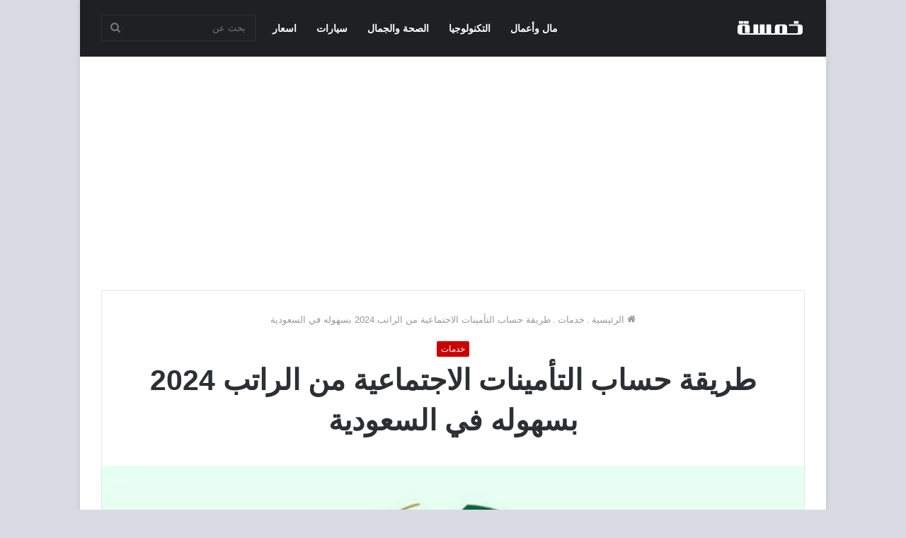

--- FILE ---
content_type: text/html; charset=UTF-8
request_url: https://5msh.com/calculate-social-security-salary
body_size: 26334
content:
<!DOCTYPE html>
<html dir="rtl" lang="ar" class="" data-skin="light">
<head>
	<meta charset="UTF-8" />
	<link rel="profile" href="//gmpg.org/xfn/11" />
	<link href="//pagead2.googlesyndication.com" crossorigin rel="preconnect" />
	<link href="//www.googletagmanager.com" crossorigin rel="preconnect" />
	
<meta http-equiv='x-dns-prefetch-control' content='on'>
<link rel='dns-prefetch' href='//cdnjs.cloudflare.com' />
<link rel='dns-prefetch' href='//ajax.googleapis.com' />
<link rel='dns-prefetch' href='//fonts.googleapis.com' />
<link rel='dns-prefetch' href='//fonts.gstatic.com' />
<link rel='dns-prefetch' href='//s.gravatar.com' />
<link rel='dns-prefetch' href='//www.google-analytics.com' />
<link rel='preload' as='image' href="//5msh.com/wp-content/uploads/2021/04/خمسة.png.webp">
<link rel='preload' as='image' href="//5msh.com/wp-content/uploads/2022/04/طريقة-حساب-التأمينات-الاجتماعية-من-الراتب.jpg.webp">
<link rel='preload' as='font' href='//5msh.com/wp-content/themes/jannah/assets/fonts/tielabs-fonticon/tielabs-fonticon.woff' type='font/woff' crossorigin='anonymous' />
<meta name='robots' content='index, follow, max-image-preview:large, max-snippet:-1, max-video-preview:-1' />

	<!-- This site is optimized with the Yoast SEO plugin v26.8 - https://yoast.com/product/yoast-seo-wordpress/ -->
	<title>طريقة حساب التأمينات الاجتماعية من الراتب 2024 بسهوله في السعودية - خمسة</title>
	<meta name="description" content="طريقة حساب التأمينات الاجتماعية من الراتب لعام 2024 في المملكة العربية السعودية، وحساب النسبة المئوية لخصم التأمين من الرواتب، فيوجد لكل مواطن تأمين خاص" />
	<link rel="canonical" href="//5msh.com/calculate-social-security-salary" />
	<meta property="og:locale" content="ar_AR" />
	<meta property="og:type" content="article" />
	<meta property="og:title" content="طريقة حساب التأمينات الاجتماعية من الراتب 2024 بسهوله في السعودية - خمسة" />
	<meta property="og:description" content="طريقة حساب التأمينات الاجتماعية من الراتب لعام 2024 في المملكة العربية السعودية، وحساب النسبة المئوية لخصم التأمين من الرواتب، فيوجد لكل مواطن تأمين خاص" />
	<meta property="og:url" content="https://5msh.com/calculate-social-security-salary" />
	<meta property="og:site_name" content="خمسة" />
	<meta property="article:publisher" content="https://www.facebook.com/5mshcom" />
	<meta property="article:published_time" content="2022-04-21T23:53:32+00:00" />
	<meta property="article:modified_time" content="2024-01-10T10:47:38+00:00" />
	<meta property="og:image" content="https://5msh.com/wp-content/uploads/2022/04/طريقة-حساب-التأمينات-الاجتماعية-من-الراتب.jpg" />
	<meta property="og:image:width" content="612" />
	<meta property="og:image:height" content="300" />
	<meta property="og:image:type" content="image/jpeg" />
	<meta name="author" content="alaa" />
	<meta name="twitter:card" content="summary_large_image" />
	<meta name="twitter:label1" content="كُتب بواسطة" />
	<meta name="twitter:data1" content="alaa" />
	<meta name="twitter:label2" content="وقت القراءة المُقدّر" />
	<meta name="twitter:data2" content="5 دقائق" />
	<script type="application/ld+json" class="yoast-schema-graph">{"@context":"https://schema.org","@graph":[{"@type":"Article","@id":"https://5msh.com/calculate-social-security-salary#article","isPartOf":{"@id":"https://5msh.com/calculate-social-security-salary"},"author":{"name":"alaa","@id":"https://5msh.com/#/schema/person/530a80fbbeee78c917aff440d77190f7"},"headline":"طريقة حساب التأمينات الاجتماعية من الراتب 2024 بسهوله في السعودية","datePublished":"2022-04-21T23:53:32+00:00","dateModified":"2024-01-10T10:47:38+00:00","mainEntityOfPage":{"@id":"https://5msh.com/calculate-social-security-salary"},"wordCount":0,"commentCount":0,"publisher":{"@id":"https://5msh.com/#organization"},"image":{"@id":"https://5msh.com/calculate-social-security-salary#primaryimage"},"thumbnailUrl":"https://5msh.com/wp-content/uploads/2022/04/طريقة-حساب-التأمينات-الاجتماعية-من-الراتب.jpg","keywords":["حاسبة التأمينات الاجتماعية من الراتب","حاسبة الراتب التأمينات","طريقة حساب التأمينات الاجتماعية من الراتب 2022","طريقة حساب خصم الراتب","طريقة حساب نسبة التأمينات الاجتماعية","نسبة خصم التأمينات الاجتماعية السعوديين 2022"],"articleSection":["خدمات"],"inLanguage":"ar","potentialAction":[{"@type":"CommentAction","name":"Comment","target":["https://5msh.com/calculate-social-security-salary#respond"]}]},{"@type":"WebPage","@id":"https://5msh.com/calculate-social-security-salary","url":"https://5msh.com/calculate-social-security-salary","name":"طريقة حساب التأمينات الاجتماعية من الراتب 2024 بسهوله في السعودية - خمسة","isPartOf":{"@id":"https://5msh.com/#website"},"primaryImageOfPage":{"@id":"https://5msh.com/calculate-social-security-salary#primaryimage"},"image":{"@id":"https://5msh.com/calculate-social-security-salary#primaryimage"},"thumbnailUrl":"https://5msh.com/wp-content/uploads/2022/04/طريقة-حساب-التأمينات-الاجتماعية-من-الراتب.jpg","datePublished":"2022-04-21T23:53:32+00:00","dateModified":"2024-01-10T10:47:38+00:00","description":"طريقة حساب التأمينات الاجتماعية من الراتب لعام 2024 في المملكة العربية السعودية، وحساب النسبة المئوية لخصم التأمين من الرواتب، فيوجد لكل مواطن تأمين خاص","breadcrumb":{"@id":"https://5msh.com/calculate-social-security-salary#breadcrumb"},"inLanguage":"ar","potentialAction":[{"@type":"ReadAction","target":["https://5msh.com/calculate-social-security-salary"]}]},{"@type":"ImageObject","inLanguage":"ar","@id":"https://5msh.com/calculate-social-security-salary#primaryimage","url":"https://5msh.com/wp-content/uploads/2022/04/طريقة-حساب-التأمينات-الاجتماعية-من-الراتب.jpg","contentUrl":"https://5msh.com/wp-content/uploads/2022/04/طريقة-حساب-التأمينات-الاجتماعية-من-الراتب.jpg","width":612,"height":300,"caption":"طريقة حساب التأمينات الاجتماعية من الراتب"},{"@type":"BreadcrumbList","@id":"https://5msh.com/calculate-social-security-salary#breadcrumb","itemListElement":[{"@type":"ListItem","position":1,"name":"خمسة","item":"https://5msh.com/"},{"@type":"ListItem","position":2,"name":"طريقة حساب التأمينات الاجتماعية من الراتب 2024 بسهوله في السعودية"}]},{"@type":"WebSite","@id":"https://5msh.com/#website","url":"https://5msh.com/","name":"خمسة","description":"المعلومة من منبعها في خمسة دوت كوم","publisher":{"@id":"https://5msh.com/#organization"},"potentialAction":[{"@type":"SearchAction","target":{"@type":"EntryPoint","urlTemplate":"https://5msh.com/?s={search_term_string}"},"query-input":{"@type":"PropertyValueSpecification","valueRequired":true,"valueName":"search_term_string"}}],"inLanguage":"ar"},{"@type":"Organization","@id":"https://5msh.com/#organization","name":"خمسة","url":"https://5msh.com/","logo":{"@type":"ImageObject","inLanguage":"ar","@id":"https://5msh.com/#/schema/logo/image/","url":"https://5msh.com/wp-content/uploads/2021/06/خمسة-دوت-كوم-منبع-المعلومة.png","contentUrl":"https://5msh.com/wp-content/uploads/2021/06/خمسة-دوت-كوم-منبع-المعلومة.png","width":180,"height":180,"caption":"خمسة"},"image":{"@id":"https://5msh.com/#/schema/logo/image/"},"sameAs":["https://www.facebook.com/5mshcom"]},{"@type":"Person","@id":"https://5msh.com/#/schema/person/530a80fbbeee78c917aff440d77190f7","name":"alaa"}]}</script>
	<!-- / Yoast SEO plugin. -->


<link rel="alternate" type="application/rss+xml" title="خمسة &laquo; الخلاصة" href="//5msh.com/feed" />
<link rel="alternate" type="application/rss+xml" title="خمسة &laquo; خلاصة التعليقات" href="//5msh.com/comments/feed" />
<link rel="alternate" type="application/rss+xml" title="خمسة &laquo; طريقة حساب التأمينات الاجتماعية من الراتب 2024 بسهوله في السعودية خلاصة التعليقات" href="//5msh.com/calculate-social-security-salary/feed" />
<link rel="alternate" title="oEmbed (JSON)" type="application/json+oembed" href="//5msh.com/wp-json/oembed/1.0/embed?url=https%3A%2F%2F5msh.com%2Fcalculate-social-security-salary" />
<link rel="alternate" title="oEmbed (XML)" type="text/xml+oembed" href="//5msh.com/wp-json/oembed/1.0/embed?url=https%3A%2F%2F5msh.com%2Fcalculate-social-security-salary&#038;format=xml" />
<style id='wp-img-auto-sizes-contain-inline-css' type='text/css'>
img:is([sizes=auto i],[sizes^="auto," i]){contain-intrinsic-size:3000px 1500px}
/*# sourceURL=wp-img-auto-sizes-contain-inline-css */
</style>
<style id='wp-block-library-inline-css' type='text/css'>
:root{
  --wp-block-synced-color:#7a00df;
  --wp-block-synced-color--rgb:122, 0, 223;
  --wp-bound-block-color:var(--wp-block-synced-color);
  --wp-editor-canvas-background:#ddd;
  --wp-admin-theme-color:#007cba;
  --wp-admin-theme-color--rgb:0, 124, 186;
  --wp-admin-theme-color-darker-10:#006ba1;
  --wp-admin-theme-color-darker-10--rgb:0, 107, 160.5;
  --wp-admin-theme-color-darker-20:#005a87;
  --wp-admin-theme-color-darker-20--rgb:0, 90, 135;
  --wp-admin-border-width-focus:2px;
}
@media (min-resolution:192dpi){
  :root{
    --wp-admin-border-width-focus:1.5px;
  }
}
.wp-element-button{
  cursor:pointer;
}

:root .has-very-light-gray-background-color{
  background-color:#eee;
}
:root .has-very-dark-gray-background-color{
  background-color:#313131;
}
:root .has-very-light-gray-color{
  color:#eee;
}
:root .has-very-dark-gray-color{
  color:#313131;
}
:root .has-vivid-green-cyan-to-vivid-cyan-blue-gradient-background{
  background:linear-gradient(135deg, #00d084, #0693e3);
}
:root .has-purple-crush-gradient-background{
  background:linear-gradient(135deg, #34e2e4, #4721fb 50%, #ab1dfe);
}
:root .has-hazy-dawn-gradient-background{
  background:linear-gradient(135deg, #faaca8, #dad0ec);
}
:root .has-subdued-olive-gradient-background{
  background:linear-gradient(135deg, #fafae1, #67a671);
}
:root .has-atomic-cream-gradient-background{
  background:linear-gradient(135deg, #fdd79a, #004a59);
}
:root .has-nightshade-gradient-background{
  background:linear-gradient(135deg, #330968, #31cdcf);
}
:root .has-midnight-gradient-background{
  background:linear-gradient(135deg, #020381, #2874fc);
}
:root{
  --wp--preset--font-size--normal:16px;
  --wp--preset--font-size--huge:42px;
}

.has-regular-font-size{
  font-size:1em;
}

.has-larger-font-size{
  font-size:2.625em;
}

.has-normal-font-size{
  font-size:var(--wp--preset--font-size--normal);
}

.has-huge-font-size{
  font-size:var(--wp--preset--font-size--huge);
}

.has-text-align-center{
  text-align:center;
}

.has-text-align-left{
  text-align:left;
}

.has-text-align-right{
  text-align:right;
}

.has-fit-text{
  white-space:nowrap !important;
}

#end-resizable-editor-section{
  display:none;
}

.aligncenter{
  clear:both;
}

.items-justified-left{
  justify-content:flex-start;
}

.items-justified-center{
  justify-content:center;
}

.items-justified-right{
  justify-content:flex-end;
}

.items-justified-space-between{
  justify-content:space-between;
}

.screen-reader-text{
  border:0;
  clip-path:inset(50%);
  height:1px;
  margin:-1px;
  overflow:hidden;
  padding:0;
  position:absolute;
  width:1px;
  word-wrap:normal !important;
}

.screen-reader-text:focus{
  background-color:#ddd;
  clip-path:none;
  color:#444;
  display:block;
  font-size:1em;
  height:auto;
  left:5px;
  line-height:normal;
  padding:15px 23px 14px;
  text-decoration:none;
  top:5px;
  width:auto;
  z-index:100000;
}
html :where(.has-border-color){
  border-style:solid;
}

html :where([style*=border-top-color]){
  border-top-style:solid;
}

html :where([style*=border-right-color]){
  border-right-style:solid;
}

html :where([style*=border-bottom-color]){
  border-bottom-style:solid;
}

html :where([style*=border-left-color]){
  border-left-style:solid;
}

html :where([style*=border-width]){
  border-style:solid;
}

html :where([style*=border-top-width]){
  border-top-style:solid;
}

html :where([style*=border-right-width]){
  border-right-style:solid;
}

html :where([style*=border-bottom-width]){
  border-bottom-style:solid;
}

html :where([style*=border-left-width]){
  border-left-style:solid;
}
html :where(img[class*=wp-image-]){
  height:auto;
  max-width:100%;
}
:where(figure){
  margin:0 0 1em;
}

html :where(.is-position-sticky){
  --wp-admin--admin-bar--position-offset:var(--wp-admin--admin-bar--height, 0px);
}

@media screen and (max-width:600px){
  html :where(.is-position-sticky){
    --wp-admin--admin-bar--position-offset:0px;
  }
}

/*# sourceURL=wp-block-library-inline-css */
</style><style id='wp-block-paragraph-inline-css' type='text/css'>
.is-small-text{
  font-size:.875em;
}

.is-regular-text{
  font-size:1em;
}

.is-large-text{
  font-size:2.25em;
}

.is-larger-text{
  font-size:3em;
}

.has-drop-cap:not(:focus):first-letter{
  float:right;
  font-size:8.4em;
  font-style:normal;
  font-weight:100;
  line-height:.68;
  margin:.05em 0 0 .1em;
  text-transform:uppercase;
}

body.rtl .has-drop-cap:not(:focus):first-letter{
  float:none;
  margin-right:.1em;
}

p.has-drop-cap.has-background{
  overflow:hidden;
}

:root :where(p.has-background){
  padding:1.25em 2.375em;
}

:where(p.has-text-color:not(.has-link-color)) a{
  color:inherit;
}

p.has-text-align-left[style*="writing-mode:vertical-lr"],p.has-text-align-right[style*="writing-mode:vertical-rl"]{
  rotate:180deg;
}
/*# sourceURL=https://5msh.com/wp-includes/blocks/paragraph/style.css */
</style>
<style id='global-styles-inline-css' type='text/css'>
:root{--wp--preset--aspect-ratio--square: 1;--wp--preset--aspect-ratio--4-3: 4/3;--wp--preset--aspect-ratio--3-4: 3/4;--wp--preset--aspect-ratio--3-2: 3/2;--wp--preset--aspect-ratio--2-3: 2/3;--wp--preset--aspect-ratio--16-9: 16/9;--wp--preset--aspect-ratio--9-16: 9/16;--wp--preset--color--black: #000000;--wp--preset--color--cyan-bluish-gray: #abb8c3;--wp--preset--color--white: #ffffff;--wp--preset--color--pale-pink: #f78da7;--wp--preset--color--vivid-red: #cf2e2e;--wp--preset--color--luminous-vivid-orange: #ff6900;--wp--preset--color--luminous-vivid-amber: #fcb900;--wp--preset--color--light-green-cyan: #7bdcb5;--wp--preset--color--vivid-green-cyan: #00d084;--wp--preset--color--pale-cyan-blue: #8ed1fc;--wp--preset--color--vivid-cyan-blue: #0693e3;--wp--preset--color--vivid-purple: #9b51e0;--wp--preset--gradient--vivid-cyan-blue-to-vivid-purple: linear-gradient(135deg,rgb(6,147,227) 0%,rgb(155,81,224) 100%);--wp--preset--gradient--light-green-cyan-to-vivid-green-cyan: linear-gradient(135deg,rgb(122,220,180) 0%,rgb(0,208,130) 100%);--wp--preset--gradient--luminous-vivid-amber-to-luminous-vivid-orange: linear-gradient(135deg,rgb(252,185,0) 0%,rgb(255,105,0) 100%);--wp--preset--gradient--luminous-vivid-orange-to-vivid-red: linear-gradient(135deg,rgb(255,105,0) 0%,rgb(207,46,46) 100%);--wp--preset--gradient--very-light-gray-to-cyan-bluish-gray: linear-gradient(135deg,rgb(238,238,238) 0%,rgb(169,184,195) 100%);--wp--preset--gradient--cool-to-warm-spectrum: linear-gradient(135deg,rgb(74,234,220) 0%,rgb(151,120,209) 20%,rgb(207,42,186) 40%,rgb(238,44,130) 60%,rgb(251,105,98) 80%,rgb(254,248,76) 100%);--wp--preset--gradient--blush-light-purple: linear-gradient(135deg,rgb(255,206,236) 0%,rgb(152,150,240) 100%);--wp--preset--gradient--blush-bordeaux: linear-gradient(135deg,rgb(254,205,165) 0%,rgb(254,45,45) 50%,rgb(107,0,62) 100%);--wp--preset--gradient--luminous-dusk: linear-gradient(135deg,rgb(255,203,112) 0%,rgb(199,81,192) 50%,rgb(65,88,208) 100%);--wp--preset--gradient--pale-ocean: linear-gradient(135deg,rgb(255,245,203) 0%,rgb(182,227,212) 50%,rgb(51,167,181) 100%);--wp--preset--gradient--electric-grass: linear-gradient(135deg,rgb(202,248,128) 0%,rgb(113,206,126) 100%);--wp--preset--gradient--midnight: linear-gradient(135deg,rgb(2,3,129) 0%,rgb(40,116,252) 100%);--wp--preset--font-size--small: 13px;--wp--preset--font-size--medium: 20px;--wp--preset--font-size--large: 36px;--wp--preset--font-size--x-large: 42px;--wp--preset--spacing--20: 0.44rem;--wp--preset--spacing--30: 0.67rem;--wp--preset--spacing--40: 1rem;--wp--preset--spacing--50: 1.5rem;--wp--preset--spacing--60: 2.25rem;--wp--preset--spacing--70: 3.38rem;--wp--preset--spacing--80: 5.06rem;--wp--preset--shadow--natural: 6px 6px 9px rgba(0, 0, 0, 0.2);--wp--preset--shadow--deep: 12px 12px 50px rgba(0, 0, 0, 0.4);--wp--preset--shadow--sharp: 6px 6px 0px rgba(0, 0, 0, 0.2);--wp--preset--shadow--outlined: 6px 6px 0px -3px rgb(255, 255, 255), 6px 6px rgb(0, 0, 0);--wp--preset--shadow--crisp: 6px 6px 0px rgb(0, 0, 0);}:where(.is-layout-flex){gap: 0.5em;}:where(.is-layout-grid){gap: 0.5em;}body .is-layout-flex{display: flex;}.is-layout-flex{flex-wrap: wrap;align-items: center;}.is-layout-flex > :is(*, div){margin: 0;}body .is-layout-grid{display: grid;}.is-layout-grid > :is(*, div){margin: 0;}:where(.wp-block-columns.is-layout-flex){gap: 2em;}:where(.wp-block-columns.is-layout-grid){gap: 2em;}:where(.wp-block-post-template.is-layout-flex){gap: 1.25em;}:where(.wp-block-post-template.is-layout-grid){gap: 1.25em;}.has-black-color{color: var(--wp--preset--color--black) !important;}.has-cyan-bluish-gray-color{color: var(--wp--preset--color--cyan-bluish-gray) !important;}.has-white-color{color: var(--wp--preset--color--white) !important;}.has-pale-pink-color{color: var(--wp--preset--color--pale-pink) !important;}.has-vivid-red-color{color: var(--wp--preset--color--vivid-red) !important;}.has-luminous-vivid-orange-color{color: var(--wp--preset--color--luminous-vivid-orange) !important;}.has-luminous-vivid-amber-color{color: var(--wp--preset--color--luminous-vivid-amber) !important;}.has-light-green-cyan-color{color: var(--wp--preset--color--light-green-cyan) !important;}.has-vivid-green-cyan-color{color: var(--wp--preset--color--vivid-green-cyan) !important;}.has-pale-cyan-blue-color{color: var(--wp--preset--color--pale-cyan-blue) !important;}.has-vivid-cyan-blue-color{color: var(--wp--preset--color--vivid-cyan-blue) !important;}.has-vivid-purple-color{color: var(--wp--preset--color--vivid-purple) !important;}.has-black-background-color{background-color: var(--wp--preset--color--black) !important;}.has-cyan-bluish-gray-background-color{background-color: var(--wp--preset--color--cyan-bluish-gray) !important;}.has-white-background-color{background-color: var(--wp--preset--color--white) !important;}.has-pale-pink-background-color{background-color: var(--wp--preset--color--pale-pink) !important;}.has-vivid-red-background-color{background-color: var(--wp--preset--color--vivid-red) !important;}.has-luminous-vivid-orange-background-color{background-color: var(--wp--preset--color--luminous-vivid-orange) !important;}.has-luminous-vivid-amber-background-color{background-color: var(--wp--preset--color--luminous-vivid-amber) !important;}.has-light-green-cyan-background-color{background-color: var(--wp--preset--color--light-green-cyan) !important;}.has-vivid-green-cyan-background-color{background-color: var(--wp--preset--color--vivid-green-cyan) !important;}.has-pale-cyan-blue-background-color{background-color: var(--wp--preset--color--pale-cyan-blue) !important;}.has-vivid-cyan-blue-background-color{background-color: var(--wp--preset--color--vivid-cyan-blue) !important;}.has-vivid-purple-background-color{background-color: var(--wp--preset--color--vivid-purple) !important;}.has-black-border-color{border-color: var(--wp--preset--color--black) !important;}.has-cyan-bluish-gray-border-color{border-color: var(--wp--preset--color--cyan-bluish-gray) !important;}.has-white-border-color{border-color: var(--wp--preset--color--white) !important;}.has-pale-pink-border-color{border-color: var(--wp--preset--color--pale-pink) !important;}.has-vivid-red-border-color{border-color: var(--wp--preset--color--vivid-red) !important;}.has-luminous-vivid-orange-border-color{border-color: var(--wp--preset--color--luminous-vivid-orange) !important;}.has-luminous-vivid-amber-border-color{border-color: var(--wp--preset--color--luminous-vivid-amber) !important;}.has-light-green-cyan-border-color{border-color: var(--wp--preset--color--light-green-cyan) !important;}.has-vivid-green-cyan-border-color{border-color: var(--wp--preset--color--vivid-green-cyan) !important;}.has-pale-cyan-blue-border-color{border-color: var(--wp--preset--color--pale-cyan-blue) !important;}.has-vivid-cyan-blue-border-color{border-color: var(--wp--preset--color--vivid-cyan-blue) !important;}.has-vivid-purple-border-color{border-color: var(--wp--preset--color--vivid-purple) !important;}.has-vivid-cyan-blue-to-vivid-purple-gradient-background{background: var(--wp--preset--gradient--vivid-cyan-blue-to-vivid-purple) !important;}.has-light-green-cyan-to-vivid-green-cyan-gradient-background{background: var(--wp--preset--gradient--light-green-cyan-to-vivid-green-cyan) !important;}.has-luminous-vivid-amber-to-luminous-vivid-orange-gradient-background{background: var(--wp--preset--gradient--luminous-vivid-amber-to-luminous-vivid-orange) !important;}.has-luminous-vivid-orange-to-vivid-red-gradient-background{background: var(--wp--preset--gradient--luminous-vivid-orange-to-vivid-red) !important;}.has-very-light-gray-to-cyan-bluish-gray-gradient-background{background: var(--wp--preset--gradient--very-light-gray-to-cyan-bluish-gray) !important;}.has-cool-to-warm-spectrum-gradient-background{background: var(--wp--preset--gradient--cool-to-warm-spectrum) !important;}.has-blush-light-purple-gradient-background{background: var(--wp--preset--gradient--blush-light-purple) !important;}.has-blush-bordeaux-gradient-background{background: var(--wp--preset--gradient--blush-bordeaux) !important;}.has-luminous-dusk-gradient-background{background: var(--wp--preset--gradient--luminous-dusk) !important;}.has-pale-ocean-gradient-background{background: var(--wp--preset--gradient--pale-ocean) !important;}.has-electric-grass-gradient-background{background: var(--wp--preset--gradient--electric-grass) !important;}.has-midnight-gradient-background{background: var(--wp--preset--gradient--midnight) !important;}.has-small-font-size{font-size: var(--wp--preset--font-size--small) !important;}.has-medium-font-size{font-size: var(--wp--preset--font-size--medium) !important;}.has-large-font-size{font-size: var(--wp--preset--font-size--large) !important;}.has-x-large-font-size{font-size: var(--wp--preset--font-size--x-large) !important;}
/*# sourceURL=global-styles-inline-css */
</style>
<style id='core-block-supports-inline-css' type='text/css'>
/**
 * Core styles: block-supports
 */

/*# sourceURL=core-block-supports-inline-css */
</style>

<style id='classic-theme-styles-inline-css' type='text/css'>
/**
 * These rules are needed for backwards compatibility.
 * They should match the button element rules in the base theme.json file.
 */
.wp-block-button__link {
	color: #ffffff;
	background-color: #32373c;
	border-radius: 9999px; /* 100% causes an oval, but any explicit but really high value retains the pill shape. */

	/* This needs a low specificity so it won't override the rules from the button element if defined in theme.json. */
	box-shadow: none;
	text-decoration: none;

	/* The extra 2px are added to size solids the same as the outline versions.*/
	padding: calc(0.667em + 2px) calc(1.333em + 2px);

	font-size: 1.125em;
}

.wp-block-file__button {
	background: #32373c;
	color: #ffffff;
	text-decoration: none;
}

/*# sourceURL=/wp-includes/css/classic-themes.css */
</style>
<link rel='stylesheet' id='toc-screen-css' href='//5msh.com/wp-content/plugins/table-of-contents-plus/screen.min.css' type='text/css' media='all' />
<link rel='stylesheet' id='tie-css-base-css' href='//5msh.com/wp-content/themes/jannah/assets/css/base.css' type='text/css' media='all' />
<link rel='stylesheet' id='tie-css-styles-css' href='//5msh.com/wp-content/themes/jannah/assets/css/style.css' type='text/css' media='all' />
<link rel='stylesheet' id='tie-css-widgets-css' href='//5msh.com/wp-content/themes/jannah/assets/css/widgets.css' type='text/css' media='all' />
<link rel='stylesheet' id='tie-css-helpers-css' href='//5msh.com/wp-content/themes/jannah/assets/css/helpers.css' type='text/css' media='all' />
<link rel='stylesheet' id='tie-css-single-css' href='//5msh.com/wp-content/themes/jannah/assets/css/single.css' type='text/css' media='all' />
<link rel='stylesheet' id='tie-css-print-css' href='//5msh.com/wp-content/themes/jannah/assets/css/print.css' type='text/css' media='print' />
<style id='tie-css-print-inline-css' type='text/css'>
html #main-nav .main-menu > ul > li > a{font-size: 14px;}html #tie-wrapper .mag-box.big-post-left-box li:not(:first-child) .post-title,html #tie-wrapper .mag-box.big-post-top-box li:not(:first-child) .post-title,html #tie-wrapper .mag-box.half-box li:not(:first-child) .post-title,html #tie-wrapper .mag-box.big-thumb-left-box li:not(:first-child) .post-title,html #tie-wrapper .mag-box.scrolling-box .slide .post-title,html #tie-wrapper .mag-box.miscellaneous-box li:not(:first-child) .post-title{font-weight: 500;}
					#tie-body{
						background-color: #d8dbe1;
					}
				
			.brand-title,
			a:hover,
			.tie-popup-search-submit,
			#logo.text-logo a,

			.theme-header nav .components #search-submit:hover,
			.theme-header .header-nav .components > li:hover > a,
			.theme-header .header-nav .components li a:hover,

			.main-menu ul.cats-vertical li a.is-active,
			.main-menu ul.cats-vertical li a:hover,
			.main-nav li.mega-menu .post-meta a:hover,
			.main-nav li.mega-menu .post-box-title a:hover,
			.search-in-main-nav.autocomplete-suggestions a:hover,

			#main-nav .menu ul:not(.cats-horizontal) li:hover > a,
			#main-nav .menu ul li.current-menu-item:not(.mega-link-column) > a,

			.top-nav .menu li:hover > a,
			.top-nav .menu > .tie-current-menu > a,
			.search-in-top-nav.autocomplete-suggestions .post-title a:hover,

			div.mag-box .mag-box-options .mag-box-filter-links a.active,
			.mag-box-filter-links .flexMenu-viewMore:hover > a,
			.stars-rating-active,
			body .tabs.tabs .active > a,
			.video-play-icon,
			.spinner-circle:after,
			#go-to-content:hover,
			.comment-list .comment-author .fn,
			.commentlist .comment-author .fn,
			blockquote::before,
			blockquote cite,
			blockquote.quote-simple p,
			.multiple-post-pages a:hover,
			#story-index li .is-current,
			.latest-tweets-widget .twitter-icon-wrap span,
			.wide-slider-nav-wrapper .slide,
			.wide-next-prev-slider-wrapper .tie-slider-nav li:hover span,
			.review-final-score h3,
			#mobile-menu-icon:hover .menu-text,
			body .entry a,
			.dark-skin body .entry a,
			.entry .post-bottom-meta a:hover,
			.comment-list .comment-content a,
			q a,
			blockquote a,

			.widget.tie-weather-widget .icon-basecloud-bg:after,

			.site-footer a:hover,
			.site-footer .stars-rating-active,
			.site-footer .twitter-icon-wrap span,
			.site-info a:hover{
				color: #cc0000;
			}

			#instagram-link a:hover{
				color: #cc0000 !important;
				border-color: #cc0000 !important;
			}

		
			[type='submit'],
			.button,
			.generic-button a,
			.generic-button button,

			.theme-header .header-nav .comp-sub-menu a.button.guest-btn:hover,
			.theme-header .header-nav .comp-sub-menu a.checkout-button,

			nav.main-nav .menu > li.tie-current-menu > a,
			nav.main-nav .menu > li:hover > a,
			.main-menu .mega-links-head:after,

			.main-nav .mega-menu.mega-cat .cats-horizontal li a.is-active,

			#mobile-menu-icon:hover .nav-icon,
			#mobile-menu-icon:hover .nav-icon:before,
			#mobile-menu-icon:hover .nav-icon:after,

			.search-in-main-nav.autocomplete-suggestions a.button,
			.search-in-top-nav.autocomplete-suggestions a.button,
			.spinner > div,

			.post-cat,
			.pages-numbers li.current span,
			.multiple-post-pages > span,
			#tie-wrapper .mejs-container .mejs-controls,
			.mag-box-filter-links a:hover,
			.slider-arrow-nav a:not(.pagination-disabled):hover,
			.comment-list .reply a:hover,
			.commentlist .reply a:hover,
			#reading-position-indicator,
			#story-index-icon,
			.videos-block .playlist-title,
			.review-percentage .review-item span span,
			.tie-slick-dots li.slick-active button,
			.tie-slick-dots li button:hover,

			.digital-rating-static,
			.timeline-widget li a:hover .date:before,
			#wp-calendar #today,
			.posts-list-counter li.widget-post-list:before,
			.cat-counter a + span,
			.tie-slider-nav li span:hover,
			.fullwidth-area .widget_tag_cloud .tagcloud a:hover,

			.magazine2:not(.block-head-4) .dark-widgetized-area ul.tabs a:hover,
			.magazine2:not(.block-head-4) .dark-widgetized-area ul.tabs .active a,
			.magazine1 .dark-widgetized-area ul.tabs a:hover,
			.magazine1 .dark-widgetized-area ul.tabs .active a,
			.block-head-4.magazine2 .dark-widgetized-area .tabs.tabs .active a,
			.block-head-4.magazine2 .dark-widgetized-area .tabs > .active a:before,
			.block-head-4.magazine2 .dark-widgetized-area .tabs > .active a:after,

			.demo_store,
			.demo #logo:after,
			.demo #sticky-logo:after,
			.widget.tie-weather-widget,
			span.video-close-btn:hover,
			#go-to-top,
			.latest-tweets-widget .slider-links .button:not(:hover){
				background-color: #cc0000;
				color: #FFFFFF;
			}

			.tie-weather-widget .widget-title .the-subtitle,
			.block-head-4.magazine2 #footer .tabs .active a:hover{
				color: #FFFFFF;
			}
		
			pre,
			code,
			.pages-numbers li.current span,
			.theme-header .header-nav .comp-sub-menu a.button.guest-btn:hover,
			.multiple-post-pages > span,
			.post-content-slideshow .tie-slider-nav li span:hover,
			#tie-body .tie-slider-nav li > span:hover,
			.slider-arrow-nav a:not(.pagination-disabled):hover,
			.main-nav .mega-menu.mega-cat .cats-horizontal li a.is-active,
			.main-nav .mega-menu.mega-cat .cats-horizontal li a:hover,
			.main-menu .menu > li > .menu-sub-content{
				border-color: #cc0000;
			}

			.main-menu .menu > li.tie-current-menu{
				border-bottom-color: #cc0000;
			}


			.top-nav .menu li.tie-current-menu > a:before,
			.top-nav .menu li.menu-item-has-children:hover > a:before{
				border-top-color: #cc0000;
			}

			.main-nav .main-menu .menu > li.tie-current-menu > a:before,
			.main-nav .main-menu .menu > li:hover > a:before{
				border-top-color: #FFFFFF;
			}

			header.main-nav-light .main-nav .menu-item-has-children li:hover > a:before,
			header.main-nav-light .main-nav .mega-menu li:hover > a:before{
				border-left-color: #cc0000;
			}

			.rtl header.main-nav-light .main-nav .menu-item-has-children li:hover > a:before,
			.rtl header.main-nav-light .main-nav .mega-menu li:hover > a:before{
				border-right-color: #cc0000;
				border-left-color: transparent;
			}

			.top-nav ul.menu li .menu-item-has-children:hover > a:before{
				border-top-color: transparent;
				border-left-color: #cc0000;
			}

			.rtl .top-nav ul.menu li .menu-item-has-children:hover > a:before{
				border-left-color: transparent;
				border-right-color: #cc0000;
			}
		
			::-moz-selection{
				background-color: #cc0000;
				color: #FFFFFF;
			}

			::selection{
				background-color: #cc0000;
				color: #FFFFFF;
			}

			circle.circle_bar{
				stroke: #cc0000;
			}

			#reading-position-indicator{
				box-shadow: 0 0 10px rgba( 204,0,0, 0.7);
			}
		
			#logo.text-logo a:hover,
			body .entry a:hover,
			.dark-skin body .entry a:hover,
			.comment-list .comment-content a:hover,
			.block-head-4.magazine2 .site-footer .tabs li a:hover,
			q a:hover,
			blockquote a:hover{
				color: #9a0000;
			}
		
			.button:hover,
			input[type='submit']:hover,
			.generic-button a:hover,
			.generic-button button:hover,

			a.post-cat:hover,
			.site-footer .button:hover,
			.site-footer [type='submit']:hover,
			.search-in-main-nav.autocomplete-suggestions a.button:hover,
			.search-in-top-nav.autocomplete-suggestions a.button:hover,
			.theme-header .header-nav .comp-sub-menu a.checkout-button:hover{
				background-color: #9a0000;
				color: #FFFFFF;
			}

			.theme-header .header-nav .comp-sub-menu a.checkout-button:not(:hover),
			body .entry a.button{
				color: #FFFFFF;
			}

			#story-index.is-compact .story-index-content{
				background-color: #cc0000;
			}

			#story-index.is-compact .story-index-content a,
			#story-index.is-compact .story-index-content .is-current{
				color: #FFFFFF;
			}
		
				#tie-body .has-block-head-4,
				#tie-body .mag-box-title h3,
				#tie-body .comment-reply-title,
				#tie-body .related.products > h2,
				#tie-body .up-sells > h2,
				#tie-body .cross-sells > h2,
				#tie-body .cart_totals > h2,
				#tie-body .bbp-form legend,
				#tie-body .mag-box-title h3 a,
				#tie-body .section-title-default a,
				#tie-body #cancel-comment-reply-link {
					color: #FFFFFF;
				}

				#tie-body .has-block-head-4:before,
				#tie-body .mag-box-title h3:before,
				#tie-body .comment-reply-title:before,
				#tie-body .related.products > h2:before,
				#tie-body .up-sells > h2:before,
				#tie-body .cross-sells > h2:before,
				#tie-body .cart_totals > h2:before,
				#tie-body .bbp-form legend:before {
					background-color: #cc0000;
				}

				#tie-body .block-more-button{
					color: #cc0000;
				}

				#tie-body .block-more-button:hover{
					color: #9a0000;
				}
			
					#tie-body .has-block-head-4:after,
					#tie-body .mag-box-title h3:after,
					#tie-body .comment-reply-title:after,
					#tie-body .related.products > h2:after,
					#tie-body .up-sells > h2:after,
					#tie-body .cross-sells > h2:after,
					#tie-body .cart_totals > h2:after,
					#tie-body .bbp-form legend:after{
						background-color: #cc0000;
					}
				html .brand-title,html a:hover,html .tie-popup-search-submit,html #logo.text-logo a,html .theme-header nav .components #search-submit:hover,html .theme-header .header-nav .components > li:hover > a,html .theme-header .header-nav .components li a:hover,html .main-menu ul.cats-vertical li a.is-active,html .main-menu ul.cats-vertical li a:hover,html .main-nav li.mega-menu .post-meta a:hover,html .main-nav li.mega-menu .post-box-title a:hover,html .search-in-main-nav.autocomplete-suggestions a:hover,html #main-nav .menu ul:not(.cats-horizontal) li:hover > a,html #main-nav .menu ul li.current-menu-item:not(.mega-link-column) > a,html .top-nav .menu li:hover > a,html .top-nav .menu > .tie-current-menu > a,html .search-in-top-nav.autocomplete-suggestions .post-title a:hover,html div.mag-box .mag-box-options .mag-box-filter-links a.active,html .mag-box-filter-links .flexMenu-viewMore:hover > a,html .stars-rating-active,html body .tabs.tabs .active > a,html .video-play-icon,html .spinner-circle:after,html #go-to-content:hover,html .comment-list .comment-author .fn,html .commentlist .comment-author .fn,html blockquote::before,html blockquote cite,html blockquote.quote-simple p,html .multiple-post-pages a:hover,html #story-index li .is-current,html .latest-tweets-widget .twitter-icon-wrap span,html .wide-slider-nav-wrapper .slide,html .wide-next-prev-slider-wrapper .tie-slider-nav li:hover span,html .review-final-score h3,html #mobile-menu-icon:hover .menu-text,html body .entry a,html .dark-skin body .entry a,html .entry .post-bottom-meta a:hover,html .comment-list .comment-content a,html q a,html blockquote a,html .widget.tie-weather-widget .icon-basecloud-bg:after,html .site-footer a:hover,html .site-footer .stars-rating-active,html .site-footer .twitter-icon-wrap span,html .site-info a:hover{
				color: #cc0000;}html #instagram-link a:hover{
				color: #cc0000 !important;
				border-color: #cc0000 !important;}html [type='submit'],html .button,html .generic-button a,html .generic-button button,html .theme-header .header-nav .comp-sub-menu a.button.guest-btn:hover,html .theme-header .header-nav .comp-sub-menu a.checkout-button,html nav.main-nav .menu > li.tie-current-menu > a,html nav.main-nav .menu > li:hover > a,html .main-menu .mega-links-head:after,html .main-nav .mega-menu.mega-cat .cats-horizontal li a.is-active,html #mobile-menu-icon:hover .nav-icon,html #mobile-menu-icon:hover .nav-icon:before,html #mobile-menu-icon:hover .nav-icon:after,html .search-in-main-nav.autocomplete-suggestions a.button,html .search-in-top-nav.autocomplete-suggestions a.button,html .spinner > div,html .post-cat,html .pages-numbers li.current span,html .multiple-post-pages > span,html #tie-wrapper .mejs-container .mejs-controls,html .mag-box-filter-links a:hover,html .slider-arrow-nav a:not(.pagination-disabled):hover,html .comment-list .reply a:hover,html .commentlist .reply a:hover,html #reading-position-indicator,html #story-index-icon,html .videos-block .playlist-title,html .review-percentage .review-item span span,html .tie-slick-dots li.slick-active button,html .tie-slick-dots li button:hover,html .digital-rating-static,html .timeline-widget li a:hover .date:before,html #wp-calendar #today,html .posts-list-counter li.widget-post-list:before,html .cat-counter a + span,html .tie-slider-nav li span:hover,html .fullwidth-area .widget_tag_cloud .tagcloud a:hover,html .magazine2:not(.block-head-4) .dark-widgetized-area ul.tabs a:hover,html .magazine2:not(.block-head-4) .dark-widgetized-area ul.tabs .active a,html .magazine1 .dark-widgetized-area ul.tabs a:hover,html .magazine1 .dark-widgetized-area ul.tabs .active a,html .block-head-4.magazine2 .dark-widgetized-area .tabs.tabs .active a,html .block-head-4.magazine2 .dark-widgetized-area .tabs > .active a:before,html .block-head-4.magazine2 .dark-widgetized-area .tabs > .active a:after,html .demo_store,html .demo #logo:after,html .demo #sticky-logo:after,html .widget.tie-weather-widget,html span.video-close-btn:hover,html #go-to-top,html .latest-tweets-widget .slider-links .button:not(:hover){
				background-color: #cc0000;
				color: #FFFFFF;}html .tie-weather-widget .widget-title .the-subtitle,html .block-head-4.magazine2 #footer .tabs .active a:hover{
				color: #FFFFFF;}html pre,html code,html .pages-numbers li.current span,html .theme-header .header-nav .comp-sub-menu a.button.guest-btn:hover,html .multiple-post-pages > span,html .post-content-slideshow .tie-slider-nav li span:hover,html #tie-body .tie-slider-nav li > span:hover,html .slider-arrow-nav a:not(.pagination-disabled):hover,html .main-nav .mega-menu.mega-cat .cats-horizontal li a.is-active,html .main-nav .mega-menu.mega-cat .cats-horizontal li a:hover,html .main-menu .menu > li > .menu-sub-content{
				border-color: #cc0000;}html .main-menu .menu > li.tie-current-menu{
				border-bottom-color: #cc0000;}html .top-nav .menu li.tie-current-menu > a:before,html .top-nav .menu li.menu-item-has-children:hover > a:before{
				border-top-color: #cc0000;}html .main-nav .main-menu .menu > li.tie-current-menu > a:before,html .main-nav .main-menu .menu > li:hover > a:before{
				border-top-color: #FFFFFF;}html header.main-nav-light .main-nav .menu-item-has-children li:hover > a:before,html header.main-nav-light .main-nav .mega-menu li:hover > a:before{
				border-left-color: #cc0000;}html .rtl header.main-nav-light .main-nav .menu-item-has-children li:hover > a:before,html .rtl header.main-nav-light .main-nav .mega-menu li:hover > a:before{
				border-right-color: #cc0000;
				border-left-color: transparent;}html .top-nav ul.menu li .menu-item-has-children:hover > a:before{
				border-top-color: transparent;
				border-left-color: #cc0000;}html .rtl .top-nav ul.menu li .menu-item-has-children:hover > a:before{
				border-left-color: transparent;
				border-right-color: #cc0000;}html ::-moz-selection{
				background-color: #cc0000;
				color: #FFFFFF;}html ::selection{
				background-color: #cc0000;
				color: #FFFFFF;}html circle.circle_bar{
				stroke: #cc0000;}html #reading-position-indicator{
				box-shadow: 0 0 10px rgba( 204,0,0, 0.7);}html #logo.text-logo a:hover,html body .entry a:hover,html .dark-skin body .entry a:hover,html .comment-list .comment-content a:hover,html .block-head-4.magazine2 .site-footer .tabs li a:hover,html q a:hover,html blockquote a:hover{
				color: #9a0000;}html .button:hover,html input[type='submit']:hover,html .generic-button a:hover,html .generic-button button:hover,html a.post-cat:hover,html .site-footer .button:hover,html .site-footer [type='submit']:hover,html .search-in-main-nav.autocomplete-suggestions a.button:hover,html .search-in-top-nav.autocomplete-suggestions a.button:hover,html .theme-header .header-nav .comp-sub-menu a.checkout-button:hover{
				background-color: #9a0000;
				color: #FFFFFF;}html .theme-header .header-nav .comp-sub-menu a.checkout-button:not(:hover),html body .entry a.button{
				color: #FFFFFF;}html #story-index.is-compact .story-index-content{
				background-color: #cc0000;}html #story-index.is-compact .story-index-content a,html #story-index.is-compact .story-index-content .is-current{
				color: #FFFFFF;}html #tie-body .has-block-head-4,html #tie-body .mag-box-title h3,html #tie-body .comment-reply-title,html #tie-body .related.products > h2,html #tie-body .up-sells > h2,html #tie-body .cross-sells > h2,html #tie-body .cart_totals > h2,html #tie-body .bbp-form legend,html #tie-body .mag-box-title h3 a,html #tie-body .section-title-default a,html #tie-body #cancel-comment-reply-link{
					color: #FFFFFF;}html #tie-body .has-block-head-4:before,html #tie-body .mag-box-title h3:before,html #tie-body .comment-reply-title:before,html #tie-body .related.products > h2:before,html #tie-body .up-sells > h2:before,html #tie-body .cross-sells > h2:before,html #tie-body .cart_totals > h2:before,html #tie-body .bbp-form legend:before{
					background-color: #cc0000;}html #tie-body .block-more-button{
					color: #cc0000;}html #tie-body .block-more-button:hover{
					color: #9a0000;}html #tie-body .has-block-head-4:after,html #tie-body .mag-box-title h3:after,html #tie-body .comment-reply-title:after,html #tie-body .related.products > h2:after,html #tie-body .up-sells > h2:after,html #tie-body .cross-sells > h2:after,html #tie-body .cart_totals > h2:after,html #tie-body .bbp-form legend:after{
						background-color: #cc0000;}html #top-nav,html #top-nav .sub-menu,html #top-nav .comp-sub-menu,html #top-nav .ticker-content,html #top-nav .ticker-swipe,html .top-nav-boxed #top-nav .topbar-wrapper,html .search-in-top-nav.autocomplete-suggestions,html #top-nav .guest-btn:not(:hover){
					background-color : #f5f5f5;}html #top-nav *,html .search-in-top-nav.autocomplete-suggestions{
					border-color: rgba( 0,0,0, 0.08);}html #top-nav .icon-basecloud-bg:after{
					color: #f5f5f5;}html #top-nav a:not(:hover),html #top-nav input,html #top-nav #search-submit,html #top-nav .fa-spinner,html #top-nav .dropdown-social-icons li a span,html #top-nav .components > li .social-link:not(:hover) span,html .search-in-top-nav.autocomplete-suggestions a{
					color: #444444;}html #top-nav .menu-item-has-children > a:before{
					border-top-color: #444444;}html #top-nav li .menu-item-has-children > a:before{
					border-top-color: transparent;
					border-left-color: #444444;}html .rtl #top-nav .menu li .menu-item-has-children > a:before{
					border-left-color: transparent;
					border-right-color: #444444;}html #top-nav input::-moz-placeholder{
					color: #444444;}html #top-nav input:-moz-placeholder{
					color: #444444;}html #top-nav input:-ms-input-placeholder{
					color: #444444;}html #top-nav input::-webkit-input-placeholder{
					color: #444444;}html #top-nav .comp-sub-menu .button:hover,html #top-nav .checkout-button,html .search-in-top-nav.autocomplete-suggestions .button{
					background-color: #1b98e0;}html #top-nav a:hover,html #top-nav .menu li:hover > a,html #top-nav .menu > .tie-current-menu > a,html #top-nav .components > li:hover > a,html #top-nav .components #search-submit:hover,html .search-in-top-nav.autocomplete-suggestions .post-title a:hover{
					color: #1b98e0;}html #top-nav .comp-sub-menu .button:hover{
					border-color: #1b98e0;}html #top-nav .tie-current-menu > a:before,html #top-nav .menu .menu-item-has-children:hover > a:before{
					border-top-color: #1b98e0;}html #top-nav .menu li .menu-item-has-children:hover > a:before{
					border-top-color: transparent;
					border-left-color: #1b98e0;}html .rtl #top-nav .menu li .menu-item-has-children:hover > a:before{
					border-left-color: transparent;
					border-right-color: #1b98e0;}html #top-nav .comp-sub-menu .button:hover,html #top-nav .comp-sub-menu .checkout-button,html .search-in-top-nav.autocomplete-suggestions .button{
					color: #FFFFFF;}html #top-nav .comp-sub-menu .checkout-button:hover,html .search-in-top-nav.autocomplete-suggestions .button:hover{
					background-color: #007ac2;}html #top-nav,html #top-nav .comp-sub-menu,html #top-nav .tie-weather-widget{
					color: #777777;}html .search-in-top-nav.autocomplete-suggestions .post-meta,html .search-in-top-nav.autocomplete-suggestions .post-meta a:not(:hover){
					color: rgba( 119,119,119, 0.7 );}html #top-nav .weather-icon .icon-cloud,html #top-nav .weather-icon .icon-basecloud-bg,html #top-nav .weather-icon .icon-cloud-behind{
					color: #777777 !important;}html #footer{
								background-color: #444444;}html #site-info{
								background-color: #0a0a0a;}html #footer .posts-list-counter .posts-list-items li.widget-post-list:before{
					border-color: #444444;}html #footer .timeline-widget a .date:before{
					border-color: rgba(68,68,68, 0.8);}html #footer .footer-boxed-widget-area,html #footer textarea,html #footer input:not([type=submit]),html #footer select,html #footer code,html #footer kbd,html #footer pre,html #footer samp,html #footer .show-more-button,html #footer .slider-links .tie-slider-nav span,html #footer #wp-calendar,html #footer #wp-calendar tbody td,html #footer #wp-calendar thead th,html #footer .widget.buddypress .item-options a{
					border-color: rgba(255,255,255, 0.1);}html #footer .social-statistics-widget .white-bg li.social-icons-item a,html #footer .widget_tag_cloud .tagcloud a,html #footer .latest-tweets-widget .slider-links .tie-slider-nav span,html #footer .widget_layered_nav_filters a{
						border-color: rgba(255,255,255, 0.1);}html #footer .social-statistics-widget .white-bg li:before{
					background: rgba(255,255,255, 0.1);}html .site-footer #wp-calendar tbody td{
					background: rgba(255,255,255, 0.02);}html #footer .white-bg .social-icons-item a span.followers span,html #footer .circle-three-cols .social-icons-item a .followers-num,html #footer .circle-three-cols .social-icons-item a .followers-name{
					color: rgba(255,255,255, 0.8);}html #footer .timeline-widget ul:before,html #footer .timeline-widget a:not(:hover) .date:before{
					background-color: #262626;}html #footer .widget-title,html #footer .widget-title a:not(:hover){
					color: #dddddd;}html #footer,html #footer textarea,html #footer input:not([type='submit']),html #footer select,html #footer #wp-calendar tbody,html #footer .tie-slider-nav li span:not(:hover),html #footer .widget_categories li a:before,html #footer .widget_product_categories li a:before,html #footer .widget_layered_nav li a:before,html #footer .widget_archive li a:before,html #footer .widget_nav_menu li a:before,html #footer .widget_meta li a:before,html #footer .widget_pages li a:before,html #footer .widget_recent_entries li a:before,html #footer .widget_display_forums li a:before,html #footer .widget_display_views li a:before,html #footer .widget_rss li a:before,html #footer .widget_display_stats dt:before,html #footer .subscribe-widget-content h3,html #footer .about-author .social-icons a:not(:hover) span{
					color: #aaaaaa;}html #footer post-widget-body .meta-item,html #footer .post-meta,html #footer .stream-title,html #footer.dark-skin .timeline-widget .date,html #footer .wp-caption .wp-caption-text,html #footer .rss-date{
					color: rgba(170,170,170, 0.7);}html #footer input::-moz-placeholder{
					color: #aaaaaa;}html #footer input:-moz-placeholder{
					color: #aaaaaa;}html #footer input:-ms-input-placeholder{
					color: #aaaaaa;}html #footer input::-webkit-input-placeholder{
					color: #aaaaaa;}html #site-info,html #site-info ul.social-icons li a:not(:hover) span{
				color: #f9f9f9;}html #footer .site-info a:not(:hover){
				color: #666666;}@media (min-width: 1200px){html .container{
						width: auto;}}html .boxed-layout #tie-wrapper,html .boxed-layout .fixed-nav{
						max-width: 1054px;}@media (min-width: 1024px){html .container,html .wide-next-prev-slider-wrapper .slider-main-container{
							max-width: 1024px;}}@media (max-width: 991px){
.header-layout-1 #mobile-menu-icon {
    left: unset!important;
}}
.taxonomy-description {
    font-size: 15px;
    text-align: right;
}
.taxonomy-description p {
    line-height: 26px;
}
.tagcloud a {
    font-size: 11px;
    font-weight: bold;
    color: #7d7d7d!important;
}
span.date.meta-item.tie-icon {
    display: none;
}
.entry p {
    font-size: 17px;
	line-height: 2!important;
}
.comment-form-url{display:none}

/*# sourceURL=tie-css-print-inline-css */
</style>
<script type="text/javascript" src="//5msh.com/wp-includes/js/jquery/jquery.js" id="jquery-core-js"></script>
<link rel="https://api.w.org/" href="//5msh.com/wp-json/" /><link rel="alternate" title="JSON" type="application/json" href="//5msh.com/wp-json/wp/v2/posts/7978" /><link rel="EditURI" type="application/rsd+xml" title="RSD" href="//5msh.com/xmlrpc.php?rsd" />
<link rel="stylesheet" href="//5msh.com/wp-content/themes/jannah/rtl.css" type="text/css" media="screen" /><meta name="generator" content="WordPress 6.9" />
<link rel='shortlink' href='//5msh.com/?p=7978' />

<link rel="preload" as="font" href="//5msh.com/wp-content/themes/jannah/assets/fonts/tielabs-fonticon/tielabs-fonticon.woff" crossorigin>
<link rel="preload" as="font" href="//5msh.com/wp-content/themes/jannah/assets/fonts/fontawesome/fa-solid-900.woff2" crossorigin>
<link rel="preload" as="font" href="//5msh.com/wp-content/themes/jannah/assets/fonts/fontawesome/fa-brands-400.woff2" crossorigin>
<link rel="preload" as="font" href="//5msh.com/wp-content/themes/jannah/assets/fonts/fontawesome/fa-regular-400.woff2" crossorigin><meta http-equiv="X-UA-Compatible" content="IE=edge"><meta name="google-site-verification" content="2vVUCyMR80IzZX0ELTO3Vi48lnt3H96RuEh-w0ruCr8" />
<meta name="ahrefs-site-verification" content="c0e804d086f330f0ca2f163f30b35f8e6be0b201ec76f2b265145cd2719e5024">
<meta name="p:domain_verify" content="020da733c9d44b5617465b1448a22c6e"/>
<script async src="//pagead2.googlesyndication.com/pagead/js/adsbygoogle.js"></script>


<meta name="theme-color" content="#cc0000" /><meta name="viewport" content="width=device-width, initial-scale=1.0" /> 
<script type='text/javascript'>
function addLink() {
    if (
window.getSelection().containsNode(
document.getElementsByClassName('entry-content')[0], true)) {
    var body_element = document.getElementsByTagName('body')[0];
    var selection;
    selection = window.getSelection();
    var oldselection = selection
    var pagelink = "<br /><br /> اقرا علي موقع خمسة : <a href='https://5msh.com/calculate-social-security-salary'>https://5msh.com/calculate-social-security-salary</a>"; //Change this if you like
    var copy_text = selection + pagelink;
    var new_div = document.createElement('div');
    new_div.style.left='-99999px';
    new_div.style.position='absolute';
 
    body_element.appendChild(new_div );
    new_div.innerHTML = copy_text ;
    selection.selectAllChildren(new_div );
    window.setTimeout(function() {
        body_element.removeChild(new_div );
    },0);
}
}
document.oncopy = addLink;
</script>
<link rel="icon" href="//5msh.com/wp-content/uploads/2020/10/cropped-images-7-32x32.png.webp" sizes="32x32" />
<link rel="icon" href="//5msh.com/wp-content/uploads/2020/10/cropped-images-7-192x192.png" sizes="192x192" />
<link rel="apple-touch-icon" href="//5msh.com/wp-content/uploads/2020/10/cropped-images-7-180x180.png.webp" />
<meta name="msapplication-TileImage" content="https://5msh.com/wp-content/uploads/2020/10/cropped-images-7-270x270.png" />
		<style type="text/css" id="wp-custom-css">
			#footer{padding-bottom:0px}		</style>
		</head>

<body id="tie-body" class="rtl wp-singular post-template-default single single-post postid-7978 single-format-standard wp-theme-jannah tie-no-js boxed-layout wrapper-has-shadow block-head-4 block-head-6 magazine1 is-thumb-overlay-disabled is-desktop is-header-layout-1 has-header-below-ad full-width post-layout-1 narrow-title-narrow-media is-standard-format has-mobile-share hide_banner_header hide_breaking_news hide_sidebars hide_breadcrumbs hide_share_post_top hide_share_post_bottom hide_post_newsletter hide_read_next hide_related hide_post_authorbio hide_post_nav">



<div class="background-overlay">

	<div id="tie-container" class="site tie-container">

		
		<div id="tie-wrapper">

			
<header id="theme-header" class="theme-header header-layout-1 main-nav-dark main-nav-default-dark main-nav-above no-stream-item has-normal-width-logo mobile-header-centered">
	
<div class="main-nav-wrapper">
	<nav id="main-nav"  class="main-nav header-nav" style="line-height:80px" aria-label="القائمة الرئيسية">
		<div class="container">

			<div class="main-menu-wrapper">

				<div id="mobile-header-components-area_1" class="mobile-header-components"></div>
						<div class="header-layout-1-logo" style="width:100px">
							
		<div id="logo" class="image-logo" style="margin-top: 10px; margin-bottom: 10px;">

			
			<a title="موقع خمسة دوت كوم | اكثر ما يُبحث عنه في السعودية ومصر" href="https://5msh.com/" data-wpel-link="internal">
				
				<picture class="tie-logo-default tie-logo-picture">
					<source class="tie-logo-source-default tie-logo-source" srcset="https://5msh.com/wp-content/uploads/2021/04/خمسة.png.webp 1x">
					<img class="tie-logo-img-default tie-logo-img" src="//5msh.com/wp-content/uploads/2021/04/خمسة.png.webp" alt="موقع خمسة دوت كوم | اكثر ما يُبحث عنه في السعودية ومصر" width="100" height="60" style="max-height:60px; width: auto;" />
				</picture>
						</a>

			
		</div><!-- #logo /-->

								</div>

						<div id="mobile-header-components-area_2" class="mobile-header-components"></div>
				<div id="menu-components-wrap">

					
		<div id="sticky-logo" class="image-logo">

			
			<a title="موقع خمسة دوت كوم | اكثر ما يُبحث عنه في السعودية ومصر" href="https://5msh.com/" data-wpel-link="internal">
				
				<picture class="tie-logo-default tie-logo-picture">
					<source class="tie-logo-source-default tie-logo-source" srcset="https://5msh.com/wp-content/uploads/2021/04/خمسة.png.webp 1x">
					<img class="tie-logo-img-default tie-logo-img" src="//5msh.com/wp-content/uploads/2021/04/خمسة.png.webp" alt="موقع خمسة دوت كوم | اكثر ما يُبحث عنه في السعودية ومصر" width="100" height="60" />
				</picture>
						</a>

			
		</div><!-- #Sticky-logo /-->

		<div class="flex-placeholder"></div>
		
					<div class="main-menu main-menu-wrap tie-alignleft">
						<div id="main-nav-menu" class="main-menu header-menu"><ul id="menu-header" class="menu" role="menubar"><li id="menu-item-16" class="menu-item menu-item-type-taxonomy menu-item-object-category menu-item-16"><a href="https://5msh.com/business" data-wpel-link="internal">مال وأعمال</a></li>
<li id="menu-item-289" class="menu-item menu-item-type-taxonomy menu-item-object-category menu-item-289"><a href="https://5msh.com/technology" data-wpel-link="internal">التكنولوجيا</a></li>
<li id="menu-item-5022" class="menu-item menu-item-type-taxonomy menu-item-object-category menu-item-5022"><a href="https://5msh.com/healthy-beauty" data-wpel-link="internal">الصحة والجمال</a></li>
<li id="menu-item-335" class="menu-item menu-item-type-taxonomy menu-item-object-category menu-item-335"><a href="https://5msh.com/cars" data-wpel-link="internal">سيارات</a></li>
<li id="menu-item-4473" class="menu-item menu-item-type-taxonomy menu-item-object-category menu-item-4473"><a href="https://5msh.com/prices" data-wpel-link="internal">اسعار</a></li>
</ul></div>					</div><!-- .main-menu.tie-alignleft /-->

					<ul class="components">		<li class="search-bar menu-item custom-menu-link" aria-label="بحث">
			<form method="get" id="search" action="//5msh.com/">
				<input id="search-input"  inputmode="search" type="text" name="s" title="بحث عن" placeholder="بحث عن" />
				<button id="search-submit" type="submit">
					<span class="tie-icon-search tie-search-icon" aria-hidden="true"></span>
					<span class="screen-reader-text">بحث عن</span>
				</button>
			</form>
		</li>
		</ul><!-- Components -->
				</div><!-- #menu-components-wrap /-->
			</div><!-- .main-menu-wrapper /-->
		</div><!-- .container /-->
	</nav><!-- #main-nav /-->
</div><!-- .main-nav-wrapper /-->

</header>

<div class="stream-item stream-item-below-header"><ins class="adsbygoogle"
     style="display:block"
     data-ad-client="ca-pub-3542911537907613"
     data-ad-slot="4510397631"
     data-ad-format="auto"
     data-full-width-responsive="true"></ins>
<script>
     (adsbygoogle = window.adsbygoogle || []).push({});
</script></div><div id="content" class="site-content container"><div id="main-content-row" class="tie-row main-content-row">

<div class="main-content tie-col-md-12" role="main">

	
	<article id="the-post" class="container-wrapper post-content tie-standard">

		
<header class="entry-header-outer">

	<nav id="breadcrumb"><a href="https://5msh.com/" data-wpel-link="internal"><span class="tie-icon-home" aria-hidden="true"></span> الرئيسية</a><em class="delimiter">.</em><a href="https://5msh.com/services" data-wpel-link="internal">خدمات</a><em class="delimiter">.</em><span class="current">طريقة حساب التأمينات الاجتماعية من الراتب 2024 بسهوله في السعودية</span></nav><script type="application/ld+json">{"@context":"http:\/\/schema.org","@type":"BreadcrumbList","@id":"#Breadcrumb","itemListElement":[{"@type":"ListItem","position":1,"item":{"name":"\u0627\u0644\u0631\u0626\u064a\u0633\u064a\u0629","@id":"https:\/\/5msh.com\/"}},{"@type":"ListItem","position":2,"item":{"name":"\u062e\u062f\u0645\u0627\u062a","@id":"https:\/\/5msh.com\/services"}}]}</script>
	<div class="entry-header">

		<span class="post-cat-wrap"><a class="post-cat tie-cat-416" href="https://5msh.com/services" data-wpel-link="internal">خدمات</a></span>
		<h1 class="post-title entry-title">طريقة حساب التأمينات الاجتماعية من الراتب 2024 بسهوله في السعودية</h1>

			</div><!-- .entry-header /-->

	
	
</header><!-- .entry-header-outer /-->

<div  class="featured-area"><div class="featured-area-inner"><figure class="single-featured-image"><img width="612" height="300" src="//5msh.com/wp-content/uploads/2022/04/طريقة-حساب-التأمينات-الاجتماعية-من-الراتب.jpg.webp" class="attachment-full size-full wp-post-image" alt="طريقة حساب التأمينات الاجتماعية من الراتب" is_main_img="1" decoding="async" fetchpriority="high" srcset="//5msh.com/wp-content/uploads/2022/04/طريقة-حساب-التأمينات-الاجتماعية-من-الراتب.jpg.webp 612w,//5msh.com/wp-content/uploads/2022/04/طريقة-حساب-التأمينات-الاجتماعية-من-الراتب-300x147.jpg.webp 300w" sizes="(max-width: 612px) 100vw, 612px" />
						<figcaption class="single-caption-text">
							<span class="tie-icon-camera" aria-hidden="true"></span> طريقة حساب التأمينات الاجتماعية من الراتب
						</figcaption>
					</figure></div></div>
		<div class="entry-content entry clearfix">

			<div class="stream-item stream-item-above-post-content"><ins class="adsbygoogle"
     style="display:block; text-align:center;"
     data-ad-layout="in-article"
     data-ad-format="fluid"
     data-ad-client="ca-pub-3542911537907613"
     data-ad-slot="2409728348"></ins>
<script>
     (adsbygoogle = window.adsbygoogle || []).push({});
</script></div>
			<div id="toc_container" class="no_bullets"><p class="toc_title">المحتويات</p><ul class="toc_list"><li><a href="#___2024">طريقة حساب التأمينات الاجتماعية من الراتب 2024</a></li><li><a href="#___2024-2">طريقة حساب التأمينات الاجتماعية من الراتب 2024</a></li><li><a href="#i">حاسبة التأمينات الاجتماعية من الراتب</a></li><li><a href="#i-2">حاسبة الراتب التأمينات</a></li></ul></div>

<p>طريقة حساب التأمينات الاجتماعية من الراتب لعام 2024 في المملكة العربية السعودية، وحساب النسبة المئوية لخصم التأمين من الرواتب، فيوجد لكل مواطن تأمين خاص به علي حياته خصوصاً في حالة إذا كان <a href="https://5msh.com/adding-baby-citizen-account" data-wpel-link="internal">المواطن</a> من الموظفين في الشركات الحكومية في المملكة العربية السعودية.</p>
<p>ويتم حساب نسبة التأمين الواقع علي الفرد علي حسب الوظيفة التي يعمل بها أو الشركة التي يعمل فيها وذلك من خلال عدد من الحسابات، ومن خلال المقال التالي عبر موقع <a href="https://5msh.com/" data-wpel-link="internal">خمسة</a> سوف نتعرف علي طريقة حساب التأمينات الاجتماعية من الراتب، وفي النهاية تتعرف علي قيمة حساب الراتب الخاص بك سواء كنت تعمل في القطاع العام أو الخاص.</p><div class="stream-item stream-item-in-post stream-item-inline-post aligncenter"><ins class="adsbygoogle"
     style="display:block; text-align:center;"
     data-ad-layout="in-article"
     data-ad-format="fluid"
     data-ad-client="ca-pub-3542911537907613"
     data-ad-slot="2409728348"></ins>
<script>
     (adsbygoogle = window.adsbygoogle || []).push({});
</script></div>
<h2><span id="___2024">طريقة حساب التأمينات الاجتماعية من الراتب 2024</span></h2>
<p>حيث أن نسبة خصم التغطية التأمينية للموظف تتمثل في نسبة 22% بحسب ما أوضحته المؤسسة العامة للتأمينات الاجتماعية، ولكن لا يتم استقطاع هذه النسبة بأكملها من راتب الموظف، ولكن تُقسم هذه النسبة كالتالي: نسبة 9% تُخصم من معاش الموظف.</p>
<p>في حالة إذا كنت من ضمن التأمينات الاجتماعية فيتم خصم نسبة يتم تحديدها من قبل حكومة المملكة العربية السعودية، سواء كنت صاحب المنشأة أو من العمال داخل المنشأة وتكون النسبة الكلية لخصم التأمينات كالتالي:</p>
<ul>
<li>في حال إذا كنت صاحب المنشأة فيكون <a href="https://5msh.com/salary-scale-health-personnel" data-wpel-link="internal">الراتب</a> الأساسي الخاص بك التي حددته حكومة المملكة العربية السعودية: يكون هناك خصم 26% علي الراتب الأساسي المذكور في العقد المأمن الخاص بالمؤسسة.</li>
<li>وإذا كنت من العمال داخل المؤسسة فيكون الراتب الأساسي الخاص بالشخص: يكون الخصم حوالي 14٪ من الراتب الأساسي المذكور في العقد الذي يخص صاحب المؤسسة.</li>
<li>وفي حال كنت صاحب المؤسسة فيون الراتب الغير أساسي والمتغير الذي يتم وضعه من قبل حكومة المملكة العربية السعودية هو: تعد نسبة الخصم هي 24% من أصل التأمين على الرواتب الغير ثابتة والمتغيرة. </li>
<li>وإذا كنت من العمال داخل المؤسسة فيكون الراتب الغير أساسي الخاص بك: تعد نسبة الخصم حوالي 11%، ويتم الخصم من أصل الضرائب التي تم فرضها علي المؤسسة.</li>
</ul>
<h3><span id="___2024-2">طريقة حساب التأمينات الاجتماعية من الراتب 2024</span></h3>
<div>وحتي تتمكن من التصوير والتخيل لطريقة حساب التأمينات الاجتماعية من الراتب في المملكة العربية السعودية فقدمنا إليكم مثال بسيط للطريقة الصحيحة التي يمكنك من خلالها التعرف علي طريقة الحساب والنسبة المئوية كالتالي:</div>
<div> </div>
<ul>
<li aria-level="1">في حال كنت موظف حكومي وتحصل علي قبض شهري بقيمة  2000 ريال سعودي، فإن تلك الراتب ينقسم إلي راتب أساسي وراتب متغير وهو 1500 ريال سعودي وراتب متغير 500 ريال سعودي.</li>
<li aria-level="1">حتي يتم بهذا حساب النسبة المئوية لخصم التأمينات الاجتماعية من كلا من الراتب الأساسي والمتغير. </li>
<li aria-level="1">فإنه يتم خصم نسبة 14% من الراتب الأساسي ويكون قيمته 210 ريال سعودي، ولكن تكون نسبة الخصم من الراتب المتغير والغير ثابت عن طريق خصم نسبة 11% من الراتب الغير أساسي هو 55 ريال سعودي.</li>
<li aria-level="1">حتي يكون بهذا نسبة الخصم الكاملة للتأمين الاجتماعي هو 265 ريال سعودي.</li>
</ul>
<h3><span id="i">حاسبة التأمينات الاجتماعية من الراتب</span></h3>
<p>قام <a href="https://5msh.com/verification-participation-social-insurance-system-id-number" data-wpel-link="internal">التأمين الاجتماعي</a> في المملكة العربية السعودية بتوفير طريقة سهلة وبسيطة يمكنك من خلالها معرفة حساب التأمين الاجتماعي من الراتب فتتعرف علي صافي الراتب وقيمة <a href="https://5msh.com/discount" data-wpel-link="internal">الخصومات</a> الواقعة علي الراتب وتفاصيل الخصومات، والتعرف علي موعد نزول الرواتب، كل هذا عن طريق اتباع عدد من الخطوات التالية:</p><div class="stream-item stream-item-in-post stream-item-inline-post aligncenter"><ins class="adsbygoogle"
     style="display:block; text-align:center;"
     data-ad-layout="in-article"
     data-ad-format="fluid"
     data-ad-client="ca-pub-3542911537907613"
     data-ad-slot="2409728348"></ins>
<script>
     (adsbygoogle = window.adsbygoogle || []).push({});
</script></div>
<ul>
<li aria-level="1">في بداية الأمر نقوم بتحميل تطبيق حاسبة الراتب وذلك عن طريق هذا الرابط <a href="https://apps.apple.com/sa/app/%D8%AD%D8%A7%D8%B3%D8%A8%D8%A9-%D8%A7%D9%84%D8%B1%D8%A7%D8%AA%D8%A8-%D9%88%D8%AE%D8%B5%D9%85-%D8%A7%D9%84%D8%AA%D8%A3%D9%85%D9%8A%D9%86%D8%A7%D8%AA/id1476891942" target="_blank" rel="nofollow external noopener noreferrer" data-wpel-link="external">من هنا</a>. </li>
<li aria-level="1">حتي تقوم بعدها بكتابة قيمة الراتب أو قيمة الأساسية للراتب. </li>
<li aria-level="1">ومن ثم يظهر أمامك حساب تفاصيل الراتب ونسبة الخصم من التأمينات الاجتماعية.</li>
</ul>
<h3><span id="i-2">حاسبة الراتب التأمينات</span></h3>
<div>في المملكة العربية السعودية يتم خصم 22% من الراتب من الموظف ولكن يتم توزيعها علي عدد من المرافق، وهي كالتالي:<br />
<ul>
<li aria-level="1">يخصم 9 % على معاش الموظف.</li>
<li aria-level="1">ويخصم 9 % على المنشأة التي يتبعها الموظف.</li>
<li aria-level="1">يخصم 2 % يخص التأمين ضد مخاطر وإصابات العمل.</li>
<li aria-level="1">ويخصم  1 % على الموظف نفسه.</li>
<li aria-level="1">يخصم  1 % تطبيق ساند، وهذا من المؤسسة.</li>
</ul>
</div>
</p>
			<div class="stream-item stream-item-below-post-content"><ins class="adsbygoogle"
     style="display:block; text-align:center;"
     data-ad-layout="in-article"
     data-ad-format="fluid"
     data-ad-client="ca-pub-3542911537907613"
     data-ad-slot="2409728348"></ins>
<script>
     (adsbygoogle = window.adsbygoogle || []).push({});
</script></div><div class="post-bottom-meta post-bottom-tags post-tags-classic"><div class="post-bottom-meta-title"><span class="tie-icon-tags" aria-hidden="true"></span> الوسوم</div><span class="tagcloud"><a href="https://5msh.com/tag/%d8%ad%d8%a7%d8%b3%d8%a8%d8%a9-%d8%a7%d9%84%d8%aa%d8%a3%d9%85%d9%8a%d9%86%d8%a7%d8%aa-%d8%a7%d9%84%d8%a7%d8%ac%d8%aa%d9%85%d8%a7%d8%b9%d9%8a%d8%a9-%d9%85%d9%86-%d8%a7%d9%84%d8%b1%d8%a7%d8%aa%d8%a8" rel="tag" data-wpel-link="internal">حاسبة التأمينات الاجتماعية من الراتب</a> <a href="https://5msh.com/tag/%d8%ad%d8%a7%d8%b3%d8%a8%d8%a9-%d8%a7%d9%84%d8%b1%d8%a7%d8%aa%d8%a8-%d8%a7%d9%84%d8%aa%d8%a3%d9%85%d9%8a%d9%86%d8%a7%d8%aa" rel="tag" data-wpel-link="internal">حاسبة الراتب التأمينات</a> <a href="https://5msh.com/tag/%d8%b7%d8%b1%d9%8a%d9%82%d8%a9-%d8%ad%d8%b3%d8%a7%d8%a8-%d8%a7%d9%84%d8%aa%d8%a3%d9%85%d9%8a%d9%86%d8%a7%d8%aa-%d8%a7%d9%84%d8%a7%d8%ac%d8%aa%d9%85%d8%a7%d8%b9%d9%8a%d8%a9-%d9%85%d9%86-%d8%a7%d9%84" rel="tag" data-wpel-link="internal">طريقة حساب التأمينات الاجتماعية من الراتب 2022</a> <a href="https://5msh.com/tag/%d8%b7%d8%b1%d9%8a%d9%82%d8%a9-%d8%ad%d8%b3%d8%a7%d8%a8-%d8%ae%d8%b5%d9%85-%d8%a7%d9%84%d8%b1%d8%a7%d8%aa%d8%a8" rel="tag" data-wpel-link="internal">طريقة حساب خصم الراتب</a> <a href="https://5msh.com/tag/%d8%b7%d8%b1%d9%8a%d9%82%d8%a9-%d8%ad%d8%b3%d8%a7%d8%a8-%d9%86%d8%b3%d8%a8%d8%a9-%d8%a7%d9%84%d8%aa%d8%a3%d9%85%d9%8a%d9%86%d8%a7%d8%aa-%d8%a7%d9%84%d8%a7%d8%ac%d8%aa%d9%85%d8%a7%d8%b9%d9%8a%d8%a9" rel="tag" data-wpel-link="internal">طريقة حساب نسبة التأمينات الاجتماعية</a> <a href="https://5msh.com/tag/%d9%86%d8%b3%d8%a8%d8%a9-%d8%ae%d8%b5%d9%85-%d8%a7%d9%84%d8%aa%d8%a3%d9%85%d9%8a%d9%86%d8%a7%d8%aa-%d8%a7%d9%84%d8%a7%d8%ac%d8%aa%d9%85%d8%a7%d8%b9%d9%8a%d8%a9-%d8%a7%d9%84%d8%b3%d8%b9%d9%88%d8%af" rel="tag" data-wpel-link="internal">نسبة خصم التأمينات الاجتماعية السعوديين 2022</a></span></div>
		</div><!-- .entry-content /-->

				<div id="post-extra-info">
			<div class="theiaStickySidebar">
							</div>
		</div>

		<div class="clearfix"></div>
		<script id="tie-schema-json" type="application/ld+json">{"@context":"http:\/\/schema.org","@type":"Article","dateCreated":"2022-04-22T02:53:32+03:00","datePublished":"2022-04-22T02:53:32+03:00","dateModified":"2024-01-10T13:47:38+03:00","headline":"\u0637\u0631\u064a\u0642\u0629 \u062d\u0633\u0627\u0628 \u0627\u0644\u062a\u0623\u0645\u064a\u0646\u0627\u062a \u0627\u0644\u0627\u062c\u062a\u0645\u0627\u0639\u064a\u0629 \u0645\u0646 \u0627\u0644\u0631\u0627\u062a\u0628 2024 \u0628\u0633\u0647\u0648\u0644\u0647 \u0641\u064a \u0627\u0644\u0633\u0639\u0648\u062f\u064a\u0629","name":"\u0637\u0631\u064a\u0642\u0629 \u062d\u0633\u0627\u0628 \u0627\u0644\u062a\u0623\u0645\u064a\u0646\u0627\u062a \u0627\u0644\u0627\u062c\u062a\u0645\u0627\u0639\u064a\u0629 \u0645\u0646 \u0627\u0644\u0631\u0627\u062a\u0628 2024 \u0628\u0633\u0647\u0648\u0644\u0647 \u0641\u064a \u0627\u0644\u0633\u0639\u0648\u062f\u064a\u0629","keywords":"\u062d\u0627\u0633\u0628\u0629 \u0627\u0644\u062a\u0623\u0645\u064a\u0646\u0627\u062a \u0627\u0644\u0627\u062c\u062a\u0645\u0627\u0639\u064a\u0629 \u0645\u0646 \u0627\u0644\u0631\u0627\u062a\u0628,\u062d\u0627\u0633\u0628\u0629 \u0627\u0644\u0631\u0627\u062a\u0628 \u0627\u0644\u062a\u0623\u0645\u064a\u0646\u0627\u062a,\u0637\u0631\u064a\u0642\u0629 \u062d\u0633\u0627\u0628 \u0627\u0644\u062a\u0623\u0645\u064a\u0646\u0627\u062a \u0627\u0644\u0627\u062c\u062a\u0645\u0627\u0639\u064a\u0629 \u0645\u0646 \u0627\u0644\u0631\u0627\u062a\u0628 2022,\u0637\u0631\u064a\u0642\u0629 \u062d\u0633\u0627\u0628 \u062e\u0635\u0645 \u0627\u0644\u0631\u0627\u062a\u0628,\u0637\u0631\u064a\u0642\u0629 \u062d\u0633\u0627\u0628 \u0646\u0633\u0628\u0629 \u0627\u0644\u062a\u0623\u0645\u064a\u0646\u0627\u062a \u0627\u0644\u0627\u062c\u062a\u0645\u0627\u0639\u064a\u0629,\u0646\u0633\u0628\u0629 \u062e\u0635\u0645 \u0627\u0644\u062a\u0623\u0645\u064a\u0646\u0627\u062a \u0627\u0644\u0627\u062c\u062a\u0645\u0627\u0639\u064a\u0629 \u0627\u0644\u0633\u0639\u0648\u062f\u064a\u064a\u0646 2022","url":"https:\/\/5msh.com\/calculate-social-security-salary","description":"\u0637\u0631\u064a\u0642\u0629 \u062d\u0633\u0627\u0628 \u0627\u0644\u062a\u0623\u0645\u064a\u0646\u0627\u062a \u0627\u0644\u0627\u062c\u062a\u0645\u0627\u0639\u064a\u0629 \u0645\u0646 \u0627\u0644\u0631\u0627\u062a\u0628 \u0644\u0639\u0627\u0645 2024 \u0641\u064a \u0627\u0644\u0645\u0645\u0644\u0643\u0629 \u0627\u0644\u0639\u0631\u0628\u064a\u0629 \u0627\u0644\u0633\u0639\u0648\u062f\u064a\u0629\u060c \u0648\u062d\u0633\u0627\u0628 \u0627\u0644\u0646\u0633\u0628\u0629 \u0627\u0644\u0645\u0626\u0648\u064a\u0629 \u0644\u062e\u0635\u0645 \u0627\u0644\u062a\u0623\u0645\u064a\u0646 \u0645\u0646 \u0627\u0644\u0631\u0648\u0627\u062a\u0628\u060c \u0641\u064a\u0648\u062c\u062f \u0644\u0643\u0644 \u0645\u0648\u0627\u0637\u0646 \u062a\u0623\u0645\u064a\u0646 \u062e\u0627\u0635 \u0628\u0647 \u0639\u0644\u064a \u062d\u064a\u0627\u062a\u0647 \u062e\u0635\u0648\u0635\u0627\u064b \u0641\u064a \u062d\u0627\u0644\u0629 \u0625\u0630\u0627 \u0643\u0627\u0646 \u0627\u0644\u0645\u0648\u0627\u0637\u0646 \u0645\u0646","copyrightYear":"2022","articleSection":"\u062e\u062f\u0645\u0627\u062a","articleBody":"\r\n\u0637\u0631\u064a\u0642\u0629 \u062d\u0633\u0627\u0628 \u0627\u0644\u062a\u0623\u0645\u064a\u0646\u0627\u062a \u0627\u0644\u0627\u062c\u062a\u0645\u0627\u0639\u064a\u0629 \u0645\u0646 \u0627\u0644\u0631\u0627\u062a\u0628 \u0644\u0639\u0627\u0645 2024 \u0641\u064a \u0627\u0644\u0645\u0645\u0644\u0643\u0629 \u0627\u0644\u0639\u0631\u0628\u064a\u0629 \u0627\u0644\u0633\u0639\u0648\u062f\u064a\u0629\u060c \u0648\u062d\u0633\u0627\u0628 \u0627\u0644\u0646\u0633\u0628\u0629 \u0627\u0644\u0645\u0626\u0648\u064a\u0629 \u0644\u062e\u0635\u0645 \u0627\u0644\u062a\u0623\u0645\u064a\u0646 \u0645\u0646 \u0627\u0644\u0631\u0648\u0627\u062a\u0628\u060c \u0641\u064a\u0648\u062c\u062f \u0644\u0643\u0644 \u0645\u0648\u0627\u0637\u0646 \u062a\u0623\u0645\u064a\u0646 \u062e\u0627\u0635 \u0628\u0647 \u0639\u0644\u064a \u062d\u064a\u0627\u062a\u0647 \u062e\u0635\u0648\u0635\u0627\u064b \u0641\u064a \u062d\u0627\u0644\u0629 \u0625\u0630\u0627 \u0643\u0627\u0646 \u0627\u0644\u0645\u0648\u0627\u0637\u0646 \u0645\u0646 \u0627\u0644\u0645\u0648\u0638\u0641\u064a\u0646 \u0641\u064a \u0627\u0644\u0634\u0631\u0643\u0627\u062a \u0627\u0644\u062d\u0643\u0648\u0645\u064a\u0629 \u0641\u064a \u0627\u0644\u0645\u0645\u0644\u0643\u0629 \u0627\u0644\u0639\u0631\u0628\u064a\u0629 \u0627\u0644\u0633\u0639\u0648\u062f\u064a\u0629.\r\n\u0648\u064a\u062a\u0645 \u062d\u0633\u0627\u0628 \u0646\u0633\u0628\u0629 \u0627\u0644\u062a\u0623\u0645\u064a\u0646 \u0627\u0644\u0648\u0627\u0642\u0639 \u0639\u0644\u064a \u0627\u0644\u0641\u0631\u062f \u0639\u0644\u064a \u062d\u0633\u0628 \u0627\u0644\u0648\u0638\u064a\u0641\u0629 \u0627\u0644\u062a\u064a \u064a\u0639\u0645\u0644 \u0628\u0647\u0627 \u0623\u0648 \u0627\u0644\u0634\u0631\u0643\u0629 \u0627\u0644\u062a\u064a \u064a\u0639\u0645\u0644 \u0641\u064a\u0647\u0627 \u0648\u0630\u0644\u0643 \u0645\u0646 \u062e\u0644\u0627\u0644 \u0639\u062f\u062f \u0645\u0646 \u0627\u0644\u062d\u0633\u0627\u0628\u0627\u062a\u060c \u0648\u0645\u0646 \u062e\u0644\u0627\u0644 \u0627\u0644\u0645\u0642\u0627\u0644 \u0627\u0644\u062a\u0627\u0644\u064a \u0639\u0628\u0631 \u0645\u0648\u0642\u0639 \u062e\u0645\u0633\u0629 \u0633\u0648\u0641 \u0646\u062a\u0639\u0631\u0641 \u0639\u0644\u064a \u0637\u0631\u064a\u0642\u0629 \u062d\u0633\u0627\u0628 \u0627\u0644\u062a\u0623\u0645\u064a\u0646\u0627\u062a \u0627\u0644\u0627\u062c\u062a\u0645\u0627\u0639\u064a\u0629 \u0645\u0646 \u0627\u0644\u0631\u0627\u062a\u0628\u060c \u0648\u0641\u064a \u0627\u0644\u0646\u0647\u0627\u064a\u0629 \u062a\u062a\u0639\u0631\u0641 \u0639\u0644\u064a \u0642\u064a\u0645\u0629 \u062d\u0633\u0627\u0628 \u0627\u0644\u0631\u0627\u062a\u0628 \u0627\u0644\u062e\u0627\u0635 \u0628\u0643 \u0633\u0648\u0627\u0621 \u0643\u0646\u062a \u062a\u0639\u0645\u0644 \u0641\u064a \u0627\u0644\u0642\u0637\u0627\u0639 \u0627\u0644\u0639\u0627\u0645 \u0623\u0648 \u0627\u0644\u062e\u0627\u0635.\r\n\u0637\u0631\u064a\u0642\u0629 \u062d\u0633\u0627\u0628 \u0627\u0644\u062a\u0623\u0645\u064a\u0646\u0627\u062a \u0627\u0644\u0627\u062c\u062a\u0645\u0627\u0639\u064a\u0629 \u0645\u0646 \u0627\u0644\u0631\u0627\u062a\u0628 2024\r\n\u062d\u064a\u062b \u0623\u0646 \u0646\u0633\u0628\u0629 \u062e\u0635\u0645 \u0627\u0644\u062a\u063a\u0637\u064a\u0629 \u0627\u0644\u062a\u0623\u0645\u064a\u0646\u064a\u0629 \u0644\u0644\u0645\u0648\u0638\u0641 \u062a\u062a\u0645\u062b\u0644 \u0641\u064a \u0646\u0633\u0628\u0629 22% \u0628\u062d\u0633\u0628 \u0645\u0627 \u0623\u0648\u0636\u062d\u062a\u0647 \u0627\u0644\u0645\u0624\u0633\u0633\u0629 \u0627\u0644\u0639\u0627\u0645\u0629 \u0644\u0644\u062a\u0623\u0645\u064a\u0646\u0627\u062a \u0627\u0644\u0627\u062c\u062a\u0645\u0627\u0639\u064a\u0629\u060c \u0648\u0644\u0643\u0646 \u0644\u0627 \u064a\u062a\u0645 \u0627\u0633\u062a\u0642\u0637\u0627\u0639 \u0647\u0630\u0647 \u0627\u0644\u0646\u0633\u0628\u0629 \u0628\u0623\u0643\u0645\u0644\u0647\u0627 \u0645\u0646 \u0631\u0627\u062a\u0628 \u0627\u0644\u0645\u0648\u0638\u0641\u060c \u0648\u0644\u0643\u0646 \u062a\u064f\u0642\u0633\u0645 \u0647\u0630\u0647 \u0627\u0644\u0646\u0633\u0628\u0629 \u0643\u0627\u0644\u062a\u0627\u0644\u064a: \u0646\u0633\u0628\u0629 9% \u062a\u064f\u062e\u0635\u0645 \u0645\u0646 \u0645\u0639\u0627\u0634 \u0627\u0644\u0645\u0648\u0638\u0641.\r\n\u0641\u064a \u062d\u0627\u0644\u0629 \u0625\u0630\u0627 \u0643\u0646\u062a \u0645\u0646 \u0636\u0645\u0646 \u0627\u0644\u062a\u0623\u0645\u064a\u0646\u0627\u062a \u0627\u0644\u0627\u062c\u062a\u0645\u0627\u0639\u064a\u0629 \u0641\u064a\u062a\u0645 \u062e\u0635\u0645 \u0646\u0633\u0628\u0629 \u064a\u062a\u0645 \u062a\u062d\u062f\u064a\u062f\u0647\u0627 \u0645\u0646 \u0642\u0628\u0644 \u062d\u0643\u0648\u0645\u0629 \u0627\u0644\u0645\u0645\u0644\u0643\u0629 \u0627\u0644\u0639\u0631\u0628\u064a\u0629 \u0627\u0644\u0633\u0639\u0648\u062f\u064a\u0629\u060c \u0633\u0648\u0627\u0621 \u0643\u0646\u062a \u0635\u0627\u062d\u0628 \u0627\u0644\u0645\u0646\u0634\u0623\u0629 \u0623\u0648 \u0645\u0646 \u0627\u0644\u0639\u0645\u0627\u0644 \u062f\u0627\u062e\u0644 \u0627\u0644\u0645\u0646\u0634\u0623\u0629 \u0648\u062a\u0643\u0648\u0646 \u0627\u0644\u0646\u0633\u0628\u0629 \u0627\u0644\u0643\u0644\u064a\u0629 \u0644\u062e\u0635\u0645 \u0627\u0644\u062a\u0623\u0645\u064a\u0646\u0627\u062a \u0643\u0627\u0644\u062a\u0627\u0644\u064a:\r\n\r\n\u0641\u064a \u062d\u0627\u0644 \u0625\u0630\u0627 \u0643\u0646\u062a \u0635\u0627\u062d\u0628 \u0627\u0644\u0645\u0646\u0634\u0623\u0629 \u0641\u064a\u0643\u0648\u0646 \u0627\u0644\u0631\u0627\u062a\u0628 \u0627\u0644\u0623\u0633\u0627\u0633\u064a \u0627\u0644\u062e\u0627\u0635 \u0628\u0643 \u0627\u0644\u062a\u064a \u062d\u062f\u062f\u062a\u0647 \u062d\u0643\u0648\u0645\u0629 \u0627\u0644\u0645\u0645\u0644\u0643\u0629 \u0627\u0644\u0639\u0631\u0628\u064a\u0629 \u0627\u0644\u0633\u0639\u0648\u062f\u064a\u0629: \u064a\u0643\u0648\u0646 \u0647\u0646\u0627\u0643 \u062e\u0635\u0645 26% \u0639\u0644\u064a \u0627\u0644\u0631\u0627\u062a\u0628 \u0627\u0644\u0623\u0633\u0627\u0633\u064a \u0627\u0644\u0645\u0630\u0643\u0648\u0631 \u0641\u064a \u0627\u0644\u0639\u0642\u062f \u0627\u0644\u0645\u0623\u0645\u0646 \u0627\u0644\u062e\u0627\u0635 \u0628\u0627\u0644\u0645\u0624\u0633\u0633\u0629.\r\n\u0648\u0625\u0630\u0627 \u0643\u0646\u062a \u0645\u0646 \u0627\u0644\u0639\u0645\u0627\u0644 \u062f\u0627\u062e\u0644 \u0627\u0644\u0645\u0624\u0633\u0633\u0629 \u0641\u064a\u0643\u0648\u0646 \u0627\u0644\u0631\u0627\u062a\u0628 \u0627\u0644\u0623\u0633\u0627\u0633\u064a \u0627\u0644\u062e\u0627\u0635 \u0628\u0627\u0644\u0634\u062e\u0635: \u064a\u0643\u0648\u0646 \u0627\u0644\u062e\u0635\u0645 \u062d\u0648\u0627\u0644\u064a 14\u066a \u0645\u0646 \u0627\u0644\u0631\u0627\u062a\u0628 \u0627\u0644\u0623\u0633\u0627\u0633\u064a \u0627\u0644\u0645\u0630\u0643\u0648\u0631 \u0641\u064a \u0627\u0644\u0639\u0642\u062f \u0627\u0644\u0630\u064a \u064a\u062e\u0635 \u0635\u0627\u062d\u0628 \u0627\u0644\u0645\u0624\u0633\u0633\u0629.\r\n\u0648\u0641\u064a \u062d\u0627\u0644 \u0643\u0646\u062a \u0635\u0627\u062d\u0628 \u0627\u0644\u0645\u0624\u0633\u0633\u0629 \u0641\u064a\u0648\u0646 \u0627\u0644\u0631\u0627\u062a\u0628 \u0627\u0644\u063a\u064a\u0631 \u0623\u0633\u0627\u0633\u064a \u0648\u0627\u0644\u0645\u062a\u063a\u064a\u0631 \u0627\u0644\u0630\u064a \u064a\u062a\u0645 \u0648\u0636\u0639\u0647 \u0645\u0646 \u0642\u0628\u0644 \u062d\u0643\u0648\u0645\u0629 \u0627\u0644\u0645\u0645\u0644\u0643\u0629 \u0627\u0644\u0639\u0631\u0628\u064a\u0629 \u0627\u0644\u0633\u0639\u0648\u062f\u064a\u0629 \u0647\u0648: \u062a\u0639\u062f \u0646\u0633\u0628\u0629 \u0627\u0644\u062e\u0635\u0645 \u0647\u064a 24% \u0645\u0646 \u0623\u0635\u0644 \u0627\u0644\u062a\u0623\u0645\u064a\u0646 \u0639\u0644\u0649 \u0627\u0644\u0631\u0648\u0627\u062a\u0628 \u0627\u0644\u063a\u064a\u0631 \u062b\u0627\u0628\u062a\u0629 \u0648\u0627\u0644\u0645\u062a\u063a\u064a\u0631\u0629.\u00a0\r\n\u0648\u0625\u0630\u0627 \u0643\u0646\u062a \u0645\u0646 \u0627\u0644\u0639\u0645\u0627\u0644 \u062f\u0627\u062e\u0644 \u0627\u0644\u0645\u0624\u0633\u0633\u0629 \u0641\u064a\u0643\u0648\u0646 \u0627\u0644\u0631\u0627\u062a\u0628 \u0627\u0644\u063a\u064a\u0631 \u0623\u0633\u0627\u0633\u064a \u0627\u0644\u062e\u0627\u0635 \u0628\u0643: \u062a\u0639\u062f \u0646\u0633\u0628\u0629 \u0627\u0644\u062e\u0635\u0645 \u062d\u0648\u0627\u0644\u064a 11%\u060c \u0648\u064a\u062a\u0645 \u0627\u0644\u062e\u0635\u0645 \u0645\u0646 \u0623\u0635\u0644 \u0627\u0644\u0636\u0631\u0627\u0626\u0628 \u0627\u0644\u062a\u064a \u062a\u0645 \u0641\u0631\u0636\u0647\u0627 \u0639\u0644\u064a \u0627\u0644\u0645\u0624\u0633\u0633\u0629.\r\n\r\n\u0637\u0631\u064a\u0642\u0629 \u062d\u0633\u0627\u0628 \u0627\u0644\u062a\u0623\u0645\u064a\u0646\u0627\u062a \u0627\u0644\u0627\u062c\u062a\u0645\u0627\u0639\u064a\u0629 \u0645\u0646 \u0627\u0644\u0631\u0627\u062a\u0628 2024\r\n\u0648\u062d\u062a\u064a \u062a\u062a\u0645\u0643\u0646 \u0645\u0646 \u0627\u0644\u062a\u0635\u0648\u064a\u0631 \u0648\u0627\u0644\u062a\u062e\u064a\u0644 \u0644\u0637\u0631\u064a\u0642\u0629 \u062d\u0633\u0627\u0628 \u0627\u0644\u062a\u0623\u0645\u064a\u0646\u0627\u062a \u0627\u0644\u0627\u062c\u062a\u0645\u0627\u0639\u064a\u0629 \u0645\u0646 \u0627\u0644\u0631\u0627\u062a\u0628 \u0641\u064a \u0627\u0644\u0645\u0645\u0644\u0643\u0629 \u0627\u0644\u0639\u0631\u0628\u064a\u0629 \u0627\u0644\u0633\u0639\u0648\u062f\u064a\u0629 \u0641\u0642\u062f\u0645\u0646\u0627 \u0625\u0644\u064a\u0643\u0645 \u0645\u062b\u0627\u0644 \u0628\u0633\u064a\u0637 \u0644\u0644\u0637\u0631\u064a\u0642\u0629 \u0627\u0644\u0635\u062d\u064a\u062d\u0629 \u0627\u0644\u062a\u064a \u064a\u0645\u0643\u0646\u0643 \u0645\u0646 \u062e\u0644\u0627\u0644\u0647\u0627 \u0627\u0644\u062a\u0639\u0631\u0641 \u0639\u0644\u064a \u0637\u0631\u064a\u0642\u0629 \u0627\u0644\u062d\u0633\u0627\u0628 \u0648\u0627\u0644\u0646\u0633\u0628\u0629 \u0627\u0644\u0645\u0626\u0648\u064a\u0629 \u0643\u0627\u0644\u062a\u0627\u0644\u064a:\r\n\u00a0\r\n\r\n\u0641\u064a \u062d\u0627\u0644 \u0643\u0646\u062a \u0645\u0648\u0638\u0641 \u062d\u0643\u0648\u0645\u064a \u0648\u062a\u062d\u0635\u0644 \u0639\u0644\u064a \u0642\u0628\u0636 \u0634\u0647\u0631\u064a \u0628\u0642\u064a\u0645\u0629\u00a0 2000 \u0631\u064a\u0627\u0644 \u0633\u0639\u0648\u062f\u064a\u060c \u0641\u0625\u0646 \u062a\u0644\u0643 \u0627\u0644\u0631\u0627\u062a\u0628 \u064a\u0646\u0642\u0633\u0645 \u0625\u0644\u064a \u0631\u0627\u062a\u0628 \u0623\u0633\u0627\u0633\u064a \u0648\u0631\u0627\u062a\u0628 \u0645\u062a\u063a\u064a\u0631 \u0648\u0647\u0648 1500 \u0631\u064a\u0627\u0644 \u0633\u0639\u0648\u062f\u064a \u0648\u0631\u0627\u062a\u0628 \u0645\u062a\u063a\u064a\u0631 500 \u0631\u064a\u0627\u0644 \u0633\u0639\u0648\u062f\u064a.\r\n\u062d\u062a\u064a \u064a\u062a\u0645 \u0628\u0647\u0630\u0627 \u062d\u0633\u0627\u0628 \u0627\u0644\u0646\u0633\u0628\u0629 \u0627\u0644\u0645\u0626\u0648\u064a\u0629 \u0644\u062e\u0635\u0645 \u0627\u0644\u062a\u0623\u0645\u064a\u0646\u0627\u062a \u0627\u0644\u0627\u062c\u062a\u0645\u0627\u0639\u064a\u0629 \u0645\u0646 \u0643\u0644\u0627 \u0645\u0646 \u0627\u0644\u0631\u0627\u062a\u0628 \u0627\u0644\u0623\u0633\u0627\u0633\u064a \u0648\u0627\u0644\u0645\u062a\u063a\u064a\u0631.\u00a0\r\n\u0641\u0625\u0646\u0647 \u064a\u062a\u0645 \u062e\u0635\u0645 \u0646\u0633\u0628\u0629 14% \u0645\u0646 \u0627\u0644\u0631\u0627\u062a\u0628 \u0627\u0644\u0623\u0633\u0627\u0633\u064a \u0648\u064a\u0643\u0648\u0646 \u0642\u064a\u0645\u062a\u0647 210 \u0631\u064a\u0627\u0644 \u0633\u0639\u0648\u062f\u064a\u060c \u0648\u0644\u0643\u0646 \u062a\u0643\u0648\u0646 \u0646\u0633\u0628\u0629 \u0627\u0644\u062e\u0635\u0645 \u0645\u0646 \u0627\u0644\u0631\u0627\u062a\u0628 \u0627\u0644\u0645\u062a\u063a\u064a\u0631 \u0648\u0627\u0644\u063a\u064a\u0631 \u062b\u0627\u0628\u062a \u0639\u0646 \u0637\u0631\u064a\u0642 \u062e\u0635\u0645 \u0646\u0633\u0628\u0629 11% \u0645\u0646 \u0627\u0644\u0631\u0627\u062a\u0628 \u0627\u0644\u063a\u064a\u0631 \u0623\u0633\u0627\u0633\u064a \u0647\u0648 55 \u0631\u064a\u0627\u0644 \u0633\u0639\u0648\u062f\u064a.\r\n\u062d\u062a\u064a \u064a\u0643\u0648\u0646 \u0628\u0647\u0630\u0627 \u0646\u0633\u0628\u0629 \u0627\u0644\u062e\u0635\u0645 \u0627\u0644\u0643\u0627\u0645\u0644\u0629 \u0644\u0644\u062a\u0623\u0645\u064a\u0646 \u0627\u0644\u0627\u062c\u062a\u0645\u0627\u0639\u064a \u0647\u0648 265 \u0631\u064a\u0627\u0644 \u0633\u0639\u0648\u062f\u064a.\r\n\r\n\u062d\u0627\u0633\u0628\u0629 \u0627\u0644\u062a\u0623\u0645\u064a\u0646\u0627\u062a \u0627\u0644\u0627\u062c\u062a\u0645\u0627\u0639\u064a\u0629 \u0645\u0646 \u0627\u0644\u0631\u0627\u062a\u0628\r\n\u0642\u0627\u0645 \u0627\u0644\u062a\u0623\u0645\u064a\u0646 \u0627\u0644\u0627\u062c\u062a\u0645\u0627\u0639\u064a \u0641\u064a \u0627\u0644\u0645\u0645\u0644\u0643\u0629 \u0627\u0644\u0639\u0631\u0628\u064a\u0629 \u0627\u0644\u0633\u0639\u0648\u062f\u064a\u0629 \u0628\u062a\u0648\u0641\u064a\u0631 \u0637\u0631\u064a\u0642\u0629 \u0633\u0647\u0644\u0629 \u0648\u0628\u0633\u064a\u0637\u0629 \u064a\u0645\u0643\u0646\u0643 \u0645\u0646 \u062e\u0644\u0627\u0644\u0647\u0627 \u0645\u0639\u0631\u0641\u0629 \u062d\u0633\u0627\u0628 \u0627\u0644\u062a\u0623\u0645\u064a\u0646 \u0627\u0644\u0627\u062c\u062a\u0645\u0627\u0639\u064a \u0645\u0646 \u0627\u0644\u0631\u0627\u062a\u0628 \u0641\u062a\u062a\u0639\u0631\u0641 \u0639\u0644\u064a \u0635\u0627\u0641\u064a \u0627\u0644\u0631\u0627\u062a\u0628 \u0648\u0642\u064a\u0645\u0629 \u0627\u0644\u062e\u0635\u0648\u0645\u0627\u062a \u0627\u0644\u0648\u0627\u0642\u0639\u0629 \u0639\u0644\u064a \u0627\u0644\u0631\u0627\u062a\u0628 \u0648\u062a\u0641\u0627\u0635\u064a\u0644 \u0627\u0644\u062e\u0635\u0648\u0645\u0627\u062a\u060c \u0648\u0627\u0644\u062a\u0639\u0631\u0641 \u0639\u0644\u064a \u0645\u0648\u0639\u062f \u0646\u0632\u0648\u0644 \u0627\u0644\u0631\u0648\u0627\u062a\u0628\u060c \u0643\u0644 \u0647\u0630\u0627 \u0639\u0646 \u0637\u0631\u064a\u0642 \u0627\u062a\u0628\u0627\u0639 \u0639\u062f\u062f \u0645\u0646 \u0627\u0644\u062e\u0637\u0648\u0627\u062a \u0627\u0644\u062a\u0627\u0644\u064a\u0629:\r\n\r\n\u0641\u064a \u0628\u062f\u0627\u064a\u0629 \u0627\u0644\u0623\u0645\u0631 \u0646\u0642\u0648\u0645 \u0628\u062a\u062d\u0645\u064a\u0644 \u062a\u0637\u0628\u064a\u0642 \u062d\u0627\u0633\u0628\u0629 \u0627\u0644\u0631\u0627\u062a\u0628 \u0648\u0630\u0644\u0643 \u0639\u0646 \u0637\u0631\u064a\u0642 \u0647\u0630\u0627 \u0627\u0644\u0631\u0627\u0628\u0637 \u0645\u0646 \u0647\u0646\u0627.\u00a0\r\n\u062d\u062a\u064a \u062a\u0642\u0648\u0645 \u0628\u0639\u062f\u0647\u0627 \u0628\u0643\u062a\u0627\u0628\u0629 \u0642\u064a\u0645\u0629 \u0627\u0644\u0631\u0627\u062a\u0628 \u0623\u0648 \u0642\u064a\u0645\u0629 \u0627\u0644\u0623\u0633\u0627\u0633\u064a\u0629 \u0644\u0644\u0631\u0627\u062a\u0628.\u00a0\r\n\u0648\u0645\u0646 \u062b\u0645 \u064a\u0638\u0647\u0631 \u0623\u0645\u0627\u0645\u0643 \u062d\u0633\u0627\u0628 \u062a\u0641\u0627\u0635\u064a\u0644 \u0627\u0644\u0631\u0627\u062a\u0628 \u0648\u0646\u0633\u0628\u0629 \u0627\u0644\u062e\u0635\u0645 \u0645\u0646 \u0627\u0644\u062a\u0623\u0645\u064a\u0646\u0627\u062a \u0627\u0644\u0627\u062c\u062a\u0645\u0627\u0639\u064a\u0629.\r\n\r\n\u062d\u0627\u0633\u0628\u0629 \u0627\u0644\u0631\u0627\u062a\u0628 \u0627\u0644\u062a\u0623\u0645\u064a\u0646\u0627\u062a\r\n\u0641\u064a \u0627\u0644\u0645\u0645\u0644\u0643\u0629 \u0627\u0644\u0639\u0631\u0628\u064a\u0629 \u0627\u0644\u0633\u0639\u0648\u062f\u064a\u0629 \u064a\u062a\u0645 \u062e\u0635\u0645 22% \u0645\u0646 \u0627\u0644\u0631\u0627\u062a\u0628 \u0645\u0646 \u0627\u0644\u0645\u0648\u0638\u0641 \u0648\u0644\u0643\u0646 \u064a\u062a\u0645 \u062a\u0648\u0632\u064a\u0639\u0647\u0627 \u0639\u0644\u064a \u0639\u062f\u062f \u0645\u0646 \u0627\u0644\u0645\u0631\u0627\u0641\u0642\u060c \u0648\u0647\u064a \u0643\u0627\u0644\u062a\u0627\u0644\u064a:\r\n\r\n\u064a\u062e\u0635\u0645 9 % \u0639\u0644\u0649 \u0645\u0639\u0627\u0634 \u0627\u0644\u0645\u0648\u0638\u0641.\r\n\u0648\u064a\u062e\u0635\u0645 9 % \u0639\u0644\u0649 \u0627\u0644\u0645\u0646\u0634\u0623\u0629 \u0627\u0644\u062a\u064a \u064a\u062a\u0628\u0639\u0647\u0627 \u0627\u0644\u0645\u0648\u0638\u0641.\r\n\u064a\u062e\u0635\u0645 2 % \u064a\u062e\u0635 \u0627\u0644\u062a\u0623\u0645\u064a\u0646 \u0636\u062f \u0645\u062e\u0627\u0637\u0631 \u0648\u0625\u0635\u0627\u0628\u0627\u062a \u0627\u0644\u0639\u0645\u0644.\r\n\u0648\u064a\u062e\u0635\u0645\u00a0 1 % \u0639\u0644\u0649 \u0627\u0644\u0645\u0648\u0638\u0641 \u0646\u0641\u0633\u0647.\r\n\u064a\u062e\u0635\u0645\u00a0 1 % \u062a\u0637\u0628\u064a\u0642 \u0633\u0627\u0646\u062f\u060c \u0648\u0647\u0630\u0627 \u0645\u0646 \u0627\u0644\u0645\u0624\u0633\u0633\u0629.\r\n\r\n\r\n","publisher":{"@id":"#Publisher","@type":"Organization","name":"\u062e\u0645\u0633\u0629","logo":{"@type":"ImageObject","url":"https:\/\/5msh.com\/wp-content\/uploads\/2021\/04\/\u062e\u0645\u0633\u0629.png"},"sameAs":["#","#"]},"sourceOrganization":{"@id":"#Publisher"},"copyrightHolder":{"@id":"#Publisher"},"mainEntityOfPage":{"@type":"WebPage","@id":"https:\/\/5msh.com\/calculate-social-security-salary","breadcrumb":{"@id":"#Breadcrumb"}},"author":{"@type":"Person","name":"alaa","url":"https:\/\/5msh.com\/author\/alaa"},"image":{"@type":"ImageObject","url":"https:\/\/5msh.com\/wp-content\/uploads\/2022\/04\/\u0637\u0631\u064a\u0642\u0629-\u062d\u0633\u0627\u0628-\u0627\u0644\u062a\u0623\u0645\u064a\u0646\u0627\u062a-\u0627\u0644\u0627\u062c\u062a\u0645\u0627\u0639\u064a\u0629-\u0645\u0646-\u0627\u0644\u0631\u0627\u062a\u0628.jpg","width":1200,"height":300}}</script>
		<div id="share-buttons-bottom" class="share-buttons share-buttons-bottom">
			<div class="share-links ">
				
				<a href="https://www.facebook.com/sharer.php?u=https://5msh.com/calculate-social-security-salary" rel="external noopener nofollow" title="فيسبوك" target="_blank" class="facebook-share-btn  large-share-button" data-raw="https://www.facebook.com/sharer.php?u={post_link}">
					<span class="share-btn-icon tie-icon-facebook"></span> <span class="social-text">فيسبوك</span>
				</a>
				<a href="https://twitter.com/intent/tweet?text=%D8%B7%D8%B1%D9%8A%D9%82%D8%A9%20%D8%AD%D8%B3%D8%A7%D8%A8%20%D8%A7%D9%84%D8%AA%D8%A3%D9%85%D9%8A%D9%86%D8%A7%D8%AA%20%D8%A7%D9%84%D8%A7%D8%AC%D8%AA%D9%85%D8%A7%D8%B9%D9%8A%D8%A9%20%D9%85%D9%86%20%D8%A7%D9%84%D8%B1%D8%A7%D8%AA%D8%A8%202024%20%D8%A8%D8%B3%D9%87%D9%88%D9%84%D9%87%20%D9%81%D9%8A%20%D8%A7%D9%84%D8%B3%D8%B9%D9%88%D8%AF%D9%8A%D8%A9&#038;url=https://5msh.com/calculate-social-security-salary" rel="external noopener nofollow" title="تويتر" target="_blank" class="twitter-share-btn  large-share-button" data-raw="https://twitter.com/intent/tweet?text={post_title}&amp;url={post_link}">
					<span class="share-btn-icon tie-icon-twitter"></span> <span class="social-text">تويتر</span>
				</a>
				<a href="https://api.whatsapp.com/send?text=%D8%B7%D8%B1%D9%8A%D9%82%D8%A9%20%D8%AD%D8%B3%D8%A7%D8%A8%20%D8%A7%D9%84%D8%AA%D8%A3%D9%85%D9%8A%D9%86%D8%A7%D8%AA%20%D8%A7%D9%84%D8%A7%D8%AC%D8%AA%D9%85%D8%A7%D8%B9%D9%8A%D8%A9%20%D9%85%D9%86%20%D8%A7%D9%84%D8%B1%D8%A7%D8%AA%D8%A8%202024%20%D8%A8%D8%B3%D9%87%D9%88%D9%84%D9%87%20%D9%81%D9%8A%20%D8%A7%D9%84%D8%B3%D8%B9%D9%88%D8%AF%D9%8A%D8%A9%20https://5msh.com/calculate-social-security-salary" rel="external noopener nofollow" title="واتساب" target="_blank" class="whatsapp-share-btn " data-raw="https://api.whatsapp.com/send?text={post_title}%20{post_link}">
					<span class="share-btn-icon tie-icon-whatsapp"></span> <span class="screen-reader-text">واتساب</span>
				</a>			</div><!-- .share-links /-->
		</div><!-- .share-buttons /-->

		
	</article><!-- #the-post /-->

	
	<div class="post-components">

		
	

				<div id="related-posts" class="container-wrapper">

					<div class="mag-box-title the-global-title">
						<h3>مقالات ذات صلة</h3>
					</div>

					<div class="related-posts-list">

					
							<div class="related-item tie-standard">

								
			<a aria-label="شركة كود البناء لكشف تسربات المياه" href="https://5msh.com/the-company-for-water-leak-detection" class="post-thumb" data-wpel-link="internal"><img width="390" height="220" src="//5msh.com/wp-content/uploads/2023/09/شركة-كود-البناء-لكشف-تسربات-المياه-390x220.png.webp" class="attachment-jannah-image-large size-jannah-image-large wp-post-image" alt="شركة كود البناء لكشف تسربات المياه" decoding="async" /></a>
								<h3 class="post-title"><a href="https://5msh.com/the-company-for-water-leak-detection" data-wpel-link="internal">شركة كود البناء لكشف تسربات المياه</a></h3>

								<div class="post-meta clearfix"><span class="date meta-item tie-icon">28 سبتمبر، 2023</span></div><!-- .post-meta -->							</div><!-- .related-item /-->

						
							<div class="related-item tie-standard">

								
			<a aria-label="حجز قطار الرياض القصيم سار واسعار التذاكر ومواعيد الرحلات 2024 في السعودية" href="https://5msh.com/riyadh-qassim-train-booking-sar" class="post-thumb" data-wpel-link="internal"><img width="390" height="220" src="//5msh.com/wp-content/uploads/2022/04/حجز-قطار-الرياض-القصيم-سار-390x220.png.webp" class="attachment-jannah-image-large size-jannah-image-large wp-post-image" alt="حجز قطار الرياض القصيم سار" decoding="async" /></a>
								<h3 class="post-title"><a href="https://5msh.com/riyadh-qassim-train-booking-sar" data-wpel-link="internal">حجز قطار الرياض القصيم سار واسعار التذاكر ومواعيد الرحلات 2024 في السعودية</a></h3>

								<div class="post-meta clearfix"><span class="date meta-item tie-icon">10 يناير، 2024</span></div><!-- .post-meta -->							</div><!-- .related-item /-->

						
							<div class="related-item">

								
								<h3 class="post-title"><a href="https://5msh.com/4rabet" data-wpel-link="internal">4Rabet</a></h3>

								<div class="post-meta clearfix"><span class="date meta-item tie-icon">منذ 22 ساعة</span></div><!-- .post-meta -->							</div><!-- .related-item /-->

						
							<div class="related-item tie-standard">

								
			<a aria-label="استرجاع الملفات المحذوفة من الكمبيوتر Windows 10/9/8/7" href="https://5msh.com/recover-deleted-files-from-computer" class="post-thumb" data-wpel-link="internal"><img width="390" height="220" src="//5msh.com/wp-content/uploads/2022/12/استرجاع-الملفات-المحذوفة-من-الكمبيوتر-390x220.png.webp" class="attachment-jannah-image-large size-jannah-image-large wp-post-image" alt="استرجاع الملفات المحذوفة من الكمبيوتر" decoding="async" loading="lazy" /></a>
								<h3 class="post-title"><a href="https://5msh.com/recover-deleted-files-from-computer" data-wpel-link="internal">استرجاع الملفات المحذوفة من الكمبيوتر Windows 10/9/8/7</a></h3>

								<div class="post-meta clearfix"><span class="date meta-item tie-icon">8 ديسمبر، 2022</span></div><!-- .post-meta -->							</div><!-- .related-item /-->

						
							<div class="related-item tie-standard">

								
			<a aria-label="خطوات تأشيرة الزيارة العائلية للسعودية من مصر + شروط استخراج فيزا زيارة للسعودية" href="https://5msh.com/family-visit-visa-saudi-arabia-from-egypt" class="post-thumb" data-wpel-link="internal"><img width="390" height="220" src="//5msh.com/wp-content/uploads/2020/12/خطوات-تأشيرة-الزيارة-العائلية-للسعودية-من-مصر.png.webp" class="attachment-jannah-image-large size-jannah-image-large wp-post-image" alt="خطوات تأشيرة الزيارة العائلية للسعودية من مصر" decoding="async" loading="lazy" srcset="//5msh.com/wp-content/uploads/2020/12/خطوات-تأشيرة-الزيارة-العائلية-للسعودية-من-مصر.png.webp 542w,//5msh.com/wp-content/uploads/2020/12/خطوات-تأشيرة-الزيارة-العائلية-للسعودية-من-مصر-300x168.png.webp 300w" sizes="auto, (max-width: 390px) 100vw, 390px" /></a>
								<h3 class="post-title"><a href="https://5msh.com/family-visit-visa-saudi-arabia-from-egypt" data-wpel-link="internal">خطوات تأشيرة الزيارة العائلية للسعودية من مصر + شروط استخراج فيزا زيارة للسعودية</a></h3>

								<div class="post-meta clearfix"><span class="date meta-item tie-icon">13 يونيو، 2021</span></div><!-- .post-meta -->							</div><!-- .related-item /-->

						
							<div class="related-item tie-standard">

								
			<a aria-label="رسوم تجديد رخصة السيارة 3 سنوات  تكلفة ترخيص سيارة ملاكي 1600 سي سي 2024" href="https://5msh.com/fee-renew-car-license-3-years" class="post-thumb" data-wpel-link="internal"><img width="390" height="220" src="//5msh.com/wp-content/uploads/2021/12/رسوم-تجديد-رخصة-السيارة-3-سنوات-390x220.png.webp" class="attachment-jannah-image-large size-jannah-image-large wp-post-image" alt="رسوم تجديد رخصة السيارة 3 سنوات" decoding="async" loading="lazy" /></a>
								<h3 class="post-title"><a href="https://5msh.com/fee-renew-car-license-3-years" data-wpel-link="internal">رسوم تجديد رخصة السيارة 3 سنوات تكلفة ترخيص سيارة ملاكي 1600 سي سي 2024</a></h3>

								<div class="post-meta clearfix"><span class="date meta-item tie-icon">8 يناير، 2024</span></div><!-- .post-meta -->							</div><!-- .related-item /-->

						
							<div class="related-item tie-standard">

								
			<a aria-label="اسعار شرائح المياه في مصر 2024 وفقاً لاخر زيادة في سعر متر المكعب من مياه الشرب للمنازل و التجارى" href="https://5msh.com/water-prices" class="post-thumb" data-wpel-link="internal"><img width="291" height="173" src="//5msh.com/wp-content/uploads/2020/12/اسعار-مياه-الشرب.jpg" class="attachment-jannah-image-large size-jannah-image-large wp-post-image" alt="اسعار شرائح المياه" decoding="async" loading="lazy" /></a>
								<h3 class="post-title"><a href="https://5msh.com/water-prices" data-wpel-link="internal">اسعار شرائح المياه في مصر 2024 وفقاً لاخر زيادة في سعر متر المكعب من مياه الشرب للمنازل و التجارى</a></h3>

								<div class="post-meta clearfix"><span class="date meta-item tie-icon">9 يناير، 2024</span></div><!-- .post-meta -->							</div><!-- .related-item /-->

						
							<div class="related-item tie-standard">

								
			<a aria-label="تنظيم الكازينوهات على الإنترنت في الكويت" href="https://5msh.com/online-casino-regulation-in-kuwait" class="post-thumb" data-wpel-link="internal"><img width="390" height="220" src="//5msh.com/wp-content/uploads/2024/12/تنظيم-الكازينوهات-على-الإنترنت-في-الكويت-390x220.jpg" class="attachment-jannah-image-large size-jannah-image-large wp-post-image" alt="تنظيم الكازينوهات على الإنترنت في الكويت" decoding="async" loading="lazy" /></a>
								<h3 class="post-title"><a href="https://5msh.com/online-casino-regulation-in-kuwait" data-wpel-link="internal">تنظيم الكازينوهات على الإنترنت في الكويت</a></h3>

								<div class="post-meta clearfix"><span class="date meta-item tie-icon">20 يونيو، 2025</span></div><!-- .post-meta -->							</div><!-- .related-item /-->

						
							<div class="related-item">

								
								<h3 class="post-title"><a href="https://5msh.com/kmspico-free-download" data-wpel-link="internal">kmspico free download ✓ Activate Windows &#038; Office Easily ➤ 2024 Guide</a></h3>

								<div class="post-meta clearfix"><span class="date meta-item tie-icon">26 أغسطس، 2025</span></div><!-- .post-meta -->							</div><!-- .related-item /-->

						
							<div class="related-item tie-standard">

								
			<a aria-label="5 افضل غساله اتوماتيك فتحه علويه 2025 في السعودية واسعارها بخصم :20%" href="https://5msh.com/the-best-top-loading-automatic-washing-machine" class="post-thumb" data-wpel-link="internal"><img width="390" height="220" src="//5msh.com/wp-content/uploads/2024/04/افضل-غساله-اتوماتيك-فتحه-علويه-390x220.png.webp" class="attachment-jannah-image-large size-jannah-image-large wp-post-image" alt="افضل غساله اتوماتيك فتحه علويه" decoding="async" loading="lazy" /></a>
								<h3 class="post-title"><a href="https://5msh.com/the-best-top-loading-automatic-washing-machine" data-wpel-link="internal">5 افضل غساله اتوماتيك فتحه علويه 2025 في السعودية واسعارها بخصم :20%</a></h3>

								<div class="post-meta clearfix"><span class="date meta-item tie-icon">7 مارس، 2025</span></div><!-- .post-meta -->							</div><!-- .related-item /-->

						
							<div class="related-item tie-standard">

								
			<a aria-label="أنواع سبائك الذهب في السعودية وأفضل الأنواع للشراء و الفرق بينه" href="https://5msh.com/types-gold-bullion-saudi" class="post-thumb" data-wpel-link="internal"><img width="390" height="220" src="//5msh.com/wp-content/uploads/2022/07/أنواع-سبائك-الذهب-في-السعودية-390x220.png.webp" class="attachment-jannah-image-large size-jannah-image-large wp-post-image" alt="أنواع سبائك الذهب في السعودية" decoding="async" loading="lazy" /></a>
								<h3 class="post-title"><a href="https://5msh.com/types-gold-bullion-saudi" data-wpel-link="internal">أنواع سبائك الذهب في السعودية وأفضل الأنواع للشراء و الفرق بينه</a></h3>

								<div class="post-meta clearfix"><span class="date meta-item tie-icon">25 يوليو، 2022</span></div><!-- .post-meta -->							</div><!-- .related-item /-->

						
							<div class="related-item tie-standard">

								
			<a aria-label="فوائد التسوق اونلاين من المواقع الشاملة" href="https://5msh.com/benefits-of-online-shopping-from-comprehensive-sites" class="post-thumb" data-wpel-link="internal"><img width="390" height="220" src="//5msh.com/wp-content/uploads/2022/10/فوائد-التسوق-اونلاين-من-المواقع-الشاملة-390x220.png.webp" class="attachment-jannah-image-large size-jannah-image-large wp-post-image" alt="فوائد التسوق اونلاين من المواقع الشاملة" decoding="async" loading="lazy" /></a>
								<h3 class="post-title"><a href="https://5msh.com/benefits-of-online-shopping-from-comprehensive-sites" data-wpel-link="internal">فوائد التسوق اونلاين من المواقع الشاملة</a></h3>

								<div class="post-meta clearfix"><span class="date meta-item tie-icon">7 أكتوبر، 2022</span></div><!-- .post-meta -->							</div><!-- .related-item /-->

						
					</div><!-- .related-posts-list /-->
				</div><!-- #related-posts /-->

				<div id="comments" class="comments-area">

		

		<div id="add-comment-block" class="container-wrapper">	<div id="respond" class="comment-respond">
		<h3 id="reply-title" class="comment-reply-title the-global-title has-block-head-4">اترك تعليقاً <small><a rel="nofollow" id="cancel-comment-reply-link" href="/calculate-social-security-salary#respond" style="display:none;" data-wpel-link="internal">إلغاء الرد</a></small></h3><form action="//5msh.com/wp-comments-post.php" method="post" id="commentform" class="comment-form"><p class="comment-notes"><span id="email-notes">لن يتم نشر عنوان بريدك الإلكتروني.</span> <span class="required-field-message">الحقول الإلزامية مشار إليها بـ <span class="required">*</span></span></p><p class="comment-form-comment"><label for="comment">التعليق <span class="required">*</span></label> <textarea id="comment" name="comment" cols="45" rows="8" maxlength="65525" required></textarea></p><p class="comment-form-author"><label for="author">الاسم <span class="required">*</span></label> <input id="author" name="author" type="text" value="" size="30" maxlength="245" autocomplete="name" required /></p>
<p class="comment-form-email"><label for="email">البريد الإلكتروني <span class="required">*</span></label> <input id="email" name="email" type="email" value="" size="30" maxlength="100" aria-describedby="email-notes" autocomplete="email" required /></p>
<p class="comment-form-url"><label for="url">الموقع الإلكتروني</label> <input id="url" name="url" type="url" value="" size="30" maxlength="200" autocomplete="url" /></p>
<p class="comment-form-cookies-consent"><input id="wp-comment-cookies-consent" name="wp-comment-cookies-consent" type="checkbox" value="yes" /> <label for="wp-comment-cookies-consent">احفظ اسمي، بريدي الإلكتروني، والموقع الإلكتروني في هذا المتصفح لاستخدامها المرة المقبلة في تعليقي.</label></p>
<p class="form-submit"><input name="submit" type="submit" id="submit" class="submit" value="إرسال التعليق" /> <input type='hidden' name='comment_post_ID' value='7978' id='comment_post_ID' />
<input type='hidden' name='comment_parent' id='comment_parent' value='0' />
</p></form>	</div><!-- #respond -->
	</div><!-- #add-comment-block /-->
	</div><!-- .comments-area -->


	</div><!-- .post-components /-->

	
</div><!-- .main-content -->

</div><!-- .main-content-row /--></div><!-- #content /--><div class="stream-item stream-item-above-footer"><!-- فوتر -->
<ins class="adsbygoogle"
     style="display:block"
     data-ad-client="ca-pub-3542911537907613"
     data-ad-slot="8110632884"
     data-ad-format="auto"
     data-full-width-responsive="true"></ins>
<script>
     (adsbygoogle = window.adsbygoogle || []).push({});
</script></div>
<footer id="footer" class="site-footer dark-skin dark-widgetized-area">

	
			<div id="site-info" class="site-info">
				<div class="container">
					<div class="tie-row">
						<div class="tie-col-md-12">

							<div class="copyright-text copyright-text-first">جميع الحقوق محفوظة © <a href="https://5msh.com/" data-wpel-link="internal">خمسة</a> 2025</div><div class="footer-menu"><ul id="menu-%d9%81%d9%88%d8%aa%d8%b1" class="menu"><li id="menu-item-50" class="menu-item menu-item-type-post_type menu-item-object-page menu-item-50"><a href="https://5msh.com/about" data-wpel-link="internal">من نحن</a></li>
<li id="menu-item-49" class="menu-item menu-item-type-post_type menu-item-object-page menu-item-49"><a href="https://5msh.com/contact-us" data-wpel-link="internal">اتصل بنا والاعلان</a></li>
</ul></div>
						</div><!-- .tie-col /-->
					</div><!-- .tie-row /-->
				</div><!-- .container /-->
			</div><!-- #site-info /-->
			
</footer><!-- #footer /-->


		<div id="share-buttons-mobile" class="share-buttons share-buttons-mobile">
			<div class="share-links  icons-only">
				
				<a href="https://www.facebook.com/sharer.php?u=https://5msh.com/calculate-social-security-salary" rel="external noopener nofollow" title="فيسبوك" target="_blank" class="facebook-share-btn " data-raw="https://www.facebook.com/sharer.php?u={post_link}">
					<span class="share-btn-icon tie-icon-facebook"></span> <span class="screen-reader-text">فيسبوك</span>
				</a>
				<a href="https://twitter.com/intent/tweet?text=%D8%B7%D8%B1%D9%8A%D9%82%D8%A9%20%D8%AD%D8%B3%D8%A7%D8%A8%20%D8%A7%D9%84%D8%AA%D8%A3%D9%85%D9%8A%D9%86%D8%A7%D8%AA%20%D8%A7%D9%84%D8%A7%D8%AC%D8%AA%D9%85%D8%A7%D8%B9%D9%8A%D8%A9%20%D9%85%D9%86%20%D8%A7%D9%84%D8%B1%D8%A7%D8%AA%D8%A8%202024%20%D8%A8%D8%B3%D9%87%D9%88%D9%84%D9%87%20%D9%81%D9%8A%20%D8%A7%D9%84%D8%B3%D8%B9%D9%88%D8%AF%D9%8A%D8%A9&#038;url=https://5msh.com/calculate-social-security-salary" rel="external noopener nofollow" title="تويتر" target="_blank" class="twitter-share-btn " data-raw="https://twitter.com/intent/tweet?text={post_title}&amp;url={post_link}">
					<span class="share-btn-icon tie-icon-twitter"></span> <span class="screen-reader-text">تويتر</span>
				</a>
				<a href="https://api.whatsapp.com/send?text=%D8%B7%D8%B1%D9%8A%D9%82%D8%A9%20%D8%AD%D8%B3%D8%A7%D8%A8%20%D8%A7%D9%84%D8%AA%D8%A3%D9%85%D9%8A%D9%86%D8%A7%D8%AA%20%D8%A7%D9%84%D8%A7%D8%AC%D8%AA%D9%85%D8%A7%D8%B9%D9%8A%D8%A9%20%D9%85%D9%86%20%D8%A7%D9%84%D8%B1%D8%A7%D8%AA%D8%A8%202024%20%D8%A8%D8%B3%D9%87%D9%88%D9%84%D9%87%20%D9%81%D9%8A%20%D8%A7%D9%84%D8%B3%D8%B9%D9%88%D8%AF%D9%8A%D8%A9%20https://5msh.com/calculate-social-security-salary" rel="external noopener nofollow" title="واتساب" target="_blank" class="whatsapp-share-btn " data-raw="https://api.whatsapp.com/send?text={post_title}%20{post_link}">
					<span class="share-btn-icon tie-icon-whatsapp"></span> <span class="screen-reader-text">واتساب</span>
				</a>			</div><!-- .share-links /-->
		</div><!-- .share-buttons /-->

		<div class="mobile-share-buttons-spacer"></div>
		<a id="go-to-top" class="go-to-top-button" href="#go-to-tie-body">
			<span class="tie-icon-angle-up"></span>
			<span class="screen-reader-text">زر الذهاب إلى الأعلى</span>
		</a>
	
		</div><!-- #tie-wrapper /-->

		
	</div><!-- #tie-container /-->
</div><!-- .background-overlay /-->

<script type="speculationrules">
{"prefetch":[{"source":"document","where":{"and":[{"href_matches":"/*"},{"not":{"href_matches":["/wp-*.php","/wp-admin/*","/wp-content/uploads/*","/wp-content/*","/wp-content/plugins/*","/wp-content/themes/jannah/*","/*\\?(.+)"]}},{"not":{"selector_matches":"a[rel~=\"nofollow\"]"}},{"not":{"selector_matches":".no-prefetch, .no-prefetch a"}}]},"eagerness":"conservative"}]}
</script>
<!-- Global site tag (gtag.js) - Google Analytics -->
<script async src="//www.googletagmanager.com/gtag/js?id=UA-92413218-4"></script>
<script>
  window.dataLayer = window.dataLayer || [];
  function gtag(){dataLayer.push(arguments);}
  gtag('js', new Date());

  gtag('config', 'UA-92413218-4');
</script><div id="is-scroller-outer"><div id="is-scroller"></div></div><div id="fb-root"></div><script type="text/javascript" src="//5msh.com/wp-content/plugins/table-of-contents-plus/front.min.js" id="toc-front-js"></script>
<script type="text/javascript" id="rocket-browser-checker-js-after">
/* <![CDATA[ */
class RocketBrowserCompatibilityChecker {

	constructor( options ) {
		this.passiveSupported = false;

		this._checkPassiveOption( this );
		this.options = this.passiveSupported ? options : false;
	}

	/**
	 * Initializes browser check for addEventListener passive option.
	 *
	 * @link https://developer.mozilla.org/en-US/docs/Web/API/EventTarget/addEventListener#Safely_detecting_option_support
	 * @private
	 *
	 * @param self Instance of this object.
	 * @returns {boolean}
	 */
	_checkPassiveOption( self ) {
		try {
			const options = {
				// This function will be called when the browser attempts to access the passive property.
				get passive() {
					self.passiveSupported = true;
					return false;
				}
			};

			window.addEventListener( 'test', null, options );
			window.removeEventListener( 'test', null, options );
		} catch ( err ) {
			self.passiveSupported = false;
		}
	}

	/**
	 * Checks if the browser supports requestIdleCallback and cancelIdleCallback. If no, shims its behavior with a polyfills.
	 *
	 * @link @link https://developers.google.com/web/updates/2015/08/using-requestidlecallback
	 */
	initRequestIdleCallback() {
		if ( ! 'requestIdleCallback' in window ) {
			window.requestIdleCallback = ( cb ) => {
				const start = Date.now();
				return setTimeout( () => {
					cb( {
						didTimeout: false,
						timeRemaining: function timeRemaining() {
							return Math.max( 0, 50 - ( Date.now() - start ) );
						}
					} );
				}, 1 );
			};
		}

		if ( ! 'cancelIdleCallback' in window ) {
			window.cancelIdleCallback = ( id ) => clearTimeout( id );
		}
	}

	/**
	 * Detects if data saver mode is on.
	 *
	 * @link https://developers.google.com/web/fundamentals/performance/optimizing-content-efficiency/save-data/#detecting_the_save-data_setting
	 *
	 * @returns {boolean|boolean}
	 */
	isDataSaverModeOn() {
		return (
			'connection' in navigator
			&&
			true === navigator.connection.saveData
		);
	}

	/**
	 * Checks if the browser supports link prefetch.
	 *
	 * @returns {boolean|boolean}
	 */
	supportsLinkPrefetch() {
		const elem = document.createElement( 'link' );
		return (
			elem.relList
			&&
			elem.relList.supports
			&&
			elem.relList.supports( 'prefetch' )
			&&
			window.IntersectionObserver
			&&
			'isIntersecting' in IntersectionObserverEntry.prototype
		);
	}

	isSlowConnection() {
		return (
			'connection' in navigator
			&&
			'effectiveType' in navigator.connection
			&&
			(
				'2g' === navigator.connection.effectiveType
				||
				'slow-2g' === navigator.connection.effectiveType
			)
		)
	}
}

//# sourceURL=rocket-browser-checker-js-after
/* ]]> */
</script>
<script type="text/javascript" id="rocket-preload-links-js-extra">
/* <![CDATA[ */
var RocketPreloadLinksConfig = {"excludeUris":"/(?:.+/)?feed(?:/(?:.+/?)?)?$|/(?:.+/)?embed/|/(index\\.php/)?(.*)wp\\-json(/.*|$)|/refer/|/go/|/recommend/|/recommends/","usesTrailingSlash":"","imageExt":"jpg|jpeg|gif|png|tiff|bmp|webp|avif|pdf|doc|docx|xls|xlsx|php","fileExt":"jpg|jpeg|gif|png|tiff|bmp|webp|avif|pdf|doc|docx|xls|xlsx|php|html|htm","siteUrl":"https://5msh.com","onHoverDelay":"100","rateThrottle":"3"};
//# sourceURL=rocket-preload-links-js-extra
/* ]]> */
</script>
<script type="text/javascript" id="rocket-preload-links-js-after">
/* <![CDATA[ */
class RocketPreloadLinks {

	constructor( browser, config ) {
		this.browser = browser;
		this.config  = config;
		this.options = this.browser.options;

		this.prefetched = new Set;
		this.eventTime  = null;
		this.threshold  = 1111;
		this.numOnHover = 0;
	}

	/**
	 * Initializes the handler.
	 */
	init() {
		if (
			! this.browser.supportsLinkPrefetch()
			||
			this.browser.isDataSaverModeOn()
			||
			this.browser.isSlowConnection()
		) {
			return;
		}

		this.regex = {
			excludeUris: RegExp( this.config.excludeUris, 'i' ),
			images: RegExp( '.(' + this.config.imageExt + ')$', 'i' ),
			fileExt: RegExp( '.(' + this.config.fileExt + ')$', 'i' )
		};

		this._initListeners( this );
	}

	/**
	 * Initializes the event listeners.
	 *
	 * @private
	 *
	 * @param self instance of this object, used for binding "this" to the listeners.
	 */
	_initListeners( self ) {
		// Setting onHoverDelay to -1 disables the "on-hover" feature.
		if ( this.config.onHoverDelay > -1 ) {
			document.addEventListener( 'mouseover', self.listener.bind( self ), self.listenerOptions );
		}

		document.addEventListener( 'mousedown', self.listener.bind( self ), self.listenerOptions );
		document.addEventListener( 'touchstart', self.listener.bind( self ), self.listenerOptions );
	}

	/**
	 * Event listener. Processes when near or on a valid <a> hyperlink.
	 *
	 * @param Event event Event instance.
	 */
	listener( event ) {
		const linkElem = event.target.closest( 'a' );
		const url      = this._prepareUrl( linkElem );
		if ( null === url ) {
			return;
		}

		switch ( event.type ) {
			case 'mousedown':
			case 'touchstart':
				this._addPrefetchLink( url );
				break;
			case 'mouseover':
				this._earlyPrefetch( linkElem, url, 'mouseout' );
		}
	}

	/**
	 *
	 * @private
	 *
	 * @param Element|null linkElem
	 * @param object url
	 * @param string resetEvent
	 */
	_earlyPrefetch( linkElem, url, resetEvent ) {
		const doPrefetch = () => {
			falseTrigger = null;

			// Start the rate throttle: 1 sec timeout.
			if ( 0 === this.numOnHover ) {
				setTimeout( () => this.numOnHover = 0, 1000 );
			}
			// Bail out when exceeding the rate throttle.
			else if ( this.numOnHover > this.config.rateThrottle ) {
				return;
			}

			this.numOnHover++;
			this._addPrefetchLink( url );
		};

		// Delay to avoid false triggers for hover/touch/tap.
		let falseTrigger = setTimeout( doPrefetch, this.config.onHoverDelay );

		// On reset event, reset the false trigger timer.
		const reset = () => {
			linkElem.removeEventListener( resetEvent, reset, { passive: true } );
			if ( null === falseTrigger ) {
				return;
			}

			clearTimeout( falseTrigger );
			falseTrigger = null;
		};
		linkElem.addEventListener( resetEvent, reset, { passive: true } );
	}

	/**
	 * Adds a <link rel="prefetch" href="<url>"> for the given URL.
	 *
	 * @param string url The Given URL to prefetch.
	 */
	_addPrefetchLink( url ) {
		this.prefetched.add( url.href );

		return new Promise( ( resolve, reject ) => {
			const elem   = document.createElement( 'link' );
			elem.rel     = 'prefetch';
			elem.href    = url.href;
			elem.onload  = resolve;
			elem.onerror = reject;

			document.head.appendChild( elem );
		} ).catch(() => {
			// ignore and continue.
		});
	}

	/**
	 * Prepares the target link's URL.
	 *
	 * @private
	 *
	 * @param Element|null linkElem Instance of the link element.
	 * @returns {null|*}
	 */
	_prepareUrl( linkElem ) {
		if (
			null === linkElem
			||
			typeof linkElem !== 'object'
			||
			! 'href' in linkElem
			||
			// Link prefetching only works on http/https protocol.
			[ 'http:', 'https:' ].indexOf( linkElem.protocol ) === -1
		) {
			return null;
		}

		const origin   = linkElem.href.substring( 0, this.config.siteUrl.length );
		const pathname = this._getPathname( linkElem.href, origin );
		const url      = {
			original: linkElem.href,
			protocol: linkElem.protocol,
			origin: origin,
			pathname: pathname,
			href: origin + pathname
		};

		return this._isLinkOk( url ) ? url : null;
	}

	/**
	 * Gets the URL's pathname. Note: ensures the pathname matches the permalink structure.
	 *
	 * @private
	 *
	 * @param object url Instance of the URL.
	 * @param string origin The target link href's origin.
	 * @returns {string}
	 */
	_getPathname( url, origin ) {
		let pathname = origin
			? url.substring( this.config.siteUrl.length )
			: url;

		if ( ! pathname.startsWith( '/' ) ) {
			pathname = '/' + pathname;
		}

		if ( this._shouldAddTrailingSlash( pathname ) ) {
			return pathname + '/';
		}

		return pathname;
	}

	_shouldAddTrailingSlash( pathname ) {
		return (
			this.config.usesTrailingSlash
			&&
			! pathname.endsWith( '/' )
			&&
			! this.regex.fileExt.test( pathname )
		);
	}

	/**
	 * Checks if the given link element is okay to process.
	 *
	 * @private
	 *
	 * @param object url URL parts object.
	 *
	 * @returns {boolean}
	 */
	_isLinkOk( url ) {
		if ( null === url || typeof url !== 'object' ) {
			return false;
		}

		return (
			! this.prefetched.has( url.href )
			&&
			url.origin === this.config.siteUrl // is an internal document.
			&&
			url.href.indexOf( '?' ) === -1 // not a query string.
			&&
			url.href.indexOf( '#' ) === -1 // not an anchor.
			&&
			! this.regex.excludeUris.test( url.href ) // not excluded.
			&&
			! this.regex.images.test( url.href ) // not an image.
		);
	}

	/**
	 * Named static constructor to encapsulate how to create the object.
	 */
	static run() {
		// Bail out if the configuration not passed from the server.
		if ( typeof RocketPreloadLinksConfig === 'undefined' ) {
			return;
		}

		const browser  = new RocketBrowserCompatibilityChecker( {
			capture: true,
			passive: true
		} );
		const instance = new RocketPreloadLinks( browser, RocketPreloadLinksConfig );
		instance.init();
	}
}

RocketPreloadLinks.run();

//# sourceURL=rocket-preload-links-js-after
/* ]]> */
</script>
<script type="text/javascript" id="tie-scripts-js-extra">
/* <![CDATA[ */
var tie = {"is_rtl":"1","ajaxurl":"https://5msh.com/wp-admin/admin-ajax.php","is_taqyeem_active":"","is_sticky_video":"","mobile_menu_top":"","mobile_menu_active":"","mobile_menu_parent":"","lightbox_all":"","lightbox_gallery":"","lightbox_skin":"light","lightbox_thumb":"horizontal","lightbox_arrows":"","is_singular":"1","autoload_posts":"","reading_indicator":"","lazyload":"","select_share":"true","select_share_twitter":"true","select_share_facebook":"","select_share_linkedin":"","select_share_email":"","facebook_app_id":"5303202981","twitter_username":"","responsive_tables":"true","ad_blocker_detector":"","sticky_behavior":"upwards","sticky_desktop":"true","sticky_mobile":"true","sticky_mobile_behavior":"default","ajax_loader":"\u003Cdiv class=\"loader-overlay\"\u003E\u003Cdiv class=\"spinner-circle\"\u003E\u003C/div\u003E\u003C/div\u003E","type_to_search":"1","lang_no_results":"\u0644\u0645 \u064a\u062a\u0645 \u0627\u0644\u0639\u062b\u0648\u0631 \u0639\u0644\u0649 \u0646\u062a\u0627\u0626\u062c","sticky_share_mobile":"true","sticky_share_post":""};
//# sourceURL=tie-scripts-js-extra
/* ]]> */
</script>
<script type="text/javascript" defer="defer" src="//5msh.com/wp-content/themes/jannah/assets/js/scripts.js" id="tie-scripts-js"></script>
<script type="text/javascript" defer="defer" src="//5msh.com/wp-content/themes/jannah/assets/js/desktop.js" id="tie-js-desktop-js"></script>
<script type="text/javascript" defer="defer" src="//5msh.com/wp-content/themes/jannah/assets/js/single.js" id="tie-js-single-js"></script>
<script type="text/javascript" src="//5msh.com/wp-includes/js/comment-reply.js" id="comment-reply-js" async="async" data-wp-strategy="async" fetchpriority="low"></script>
		<script type='text/javascript'>
			!function(t){"use strict";t.loadCSS||(t.loadCSS=function(){});var e=loadCSS.relpreload={};if(e.support=function(){var e;try{e=t.document.createElement("link").relList.supports("preload")}catch(t){e=!1}return function(){return e}}(),e.bindMediaToggle=function(t){var e=t.media||"all";function a(){t.addEventListener?t.removeEventListener("load",a):t.attachEvent&&t.detachEvent("onload",a),t.setAttribute("onload",null),t.media=e}t.addEventListener?t.addEventListener("load",a):t.attachEvent&&t.attachEvent("onload",a),setTimeout(function(){t.rel="stylesheet",t.media="only x"}),setTimeout(a,3e3)},e.poly=function(){if(!e.support())for(var a=t.document.getElementsByTagName("link"),n=0;n<a.length;n++){var o=a[n];"preload"!==o.rel||"style"!==o.getAttribute("as")||o.getAttribute("data-loadcss")||(o.setAttribute("data-loadcss",!0),e.bindMediaToggle(o))}},!e.support()){e.poly();var a=t.setInterval(e.poly,500);t.addEventListener?t.addEventListener("load",function(){e.poly(),t.clearInterval(a)}):t.attachEvent&&t.attachEvent("onload",function(){e.poly(),t.clearInterval(a)})}"undefined"!=typeof exports?exports.loadCSS=loadCSS:t.loadCSS=loadCSS}("undefined"!=typeof global?global:this);
		</script>

		<script type='text/javascript'>
			var c = document.body.className;
			c = c.replace(/tie-no-js/, 'tie-js');
			document.body.className = c;
		</script>
		
</body>
</html>

<!-- This website is like a Rocket, isn't it? Performance optimized by WP Rocket. Learn more: https://wp-rocket.me - Debug: cached@1769189378 -->

--- FILE ---
content_type: text/html; charset=utf-8
request_url: https://www.google.com/recaptcha/api2/aframe
body_size: 271
content:
<!DOCTYPE HTML><html><head><meta http-equiv="content-type" content="text/html; charset=UTF-8"></head><body><script nonce="REWGYZ4_OLvjZkY73vxslA">/** Anti-fraud and anti-abuse applications only. See google.com/recaptcha */ try{var clients={'sodar':'https://pagead2.googlesyndication.com/pagead/sodar?'};window.addEventListener("message",function(a){try{if(a.source===window.parent){var b=JSON.parse(a.data);var c=clients[b['id']];if(c){var d=document.createElement('img');d.src=c+b['params']+'&rc='+(localStorage.getItem("rc::a")?sessionStorage.getItem("rc::b"):"");window.document.body.appendChild(d);sessionStorage.setItem("rc::e",parseInt(sessionStorage.getItem("rc::e")||0)+1);localStorage.setItem("rc::h",'1769208525742');}}}catch(b){}});window.parent.postMessage("_grecaptcha_ready", "*");}catch(b){}</script></body></html>